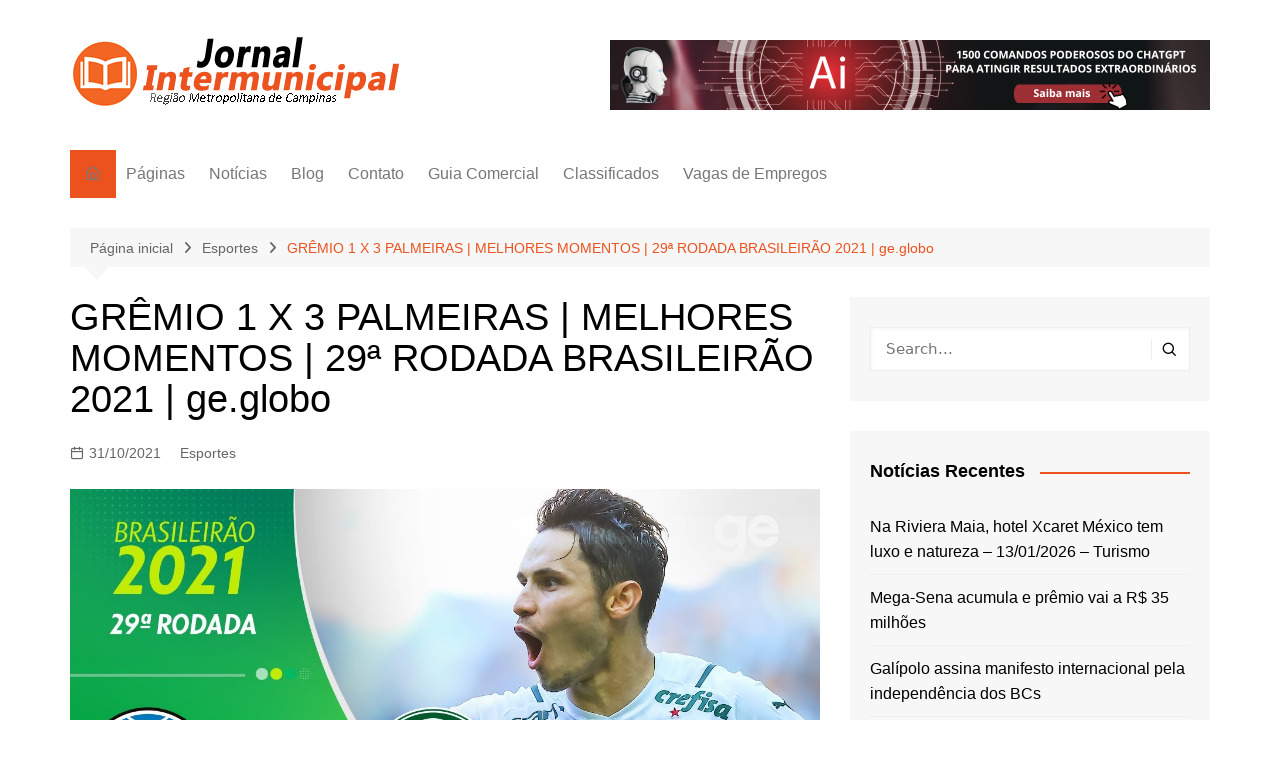

--- FILE ---
content_type: text/html; charset=UTF-8
request_url: https://www.jornalintermunicipal.com.br/esportes/gremio-1-x-3-palmeiras-melhores-momentos-29a-rodada-brasileirao-2021-ge-globo/
body_size: 33027
content:
		<!doctype html>
		<html lang="pt-BR">
				<head><meta charset="UTF-8"><script>if(navigator.userAgent.match(/MSIE|Internet Explorer/i)||navigator.userAgent.match(/Trident\/7\..*?rv:11/i)){var href=document.location.href;if(!href.match(/[?&]nowprocket/)){if(href.indexOf("?")==-1){if(href.indexOf("#")==-1){document.location.href=href+"?nowprocket=1"}else{document.location.href=href.replace("#","?nowprocket=1#")}}else{if(href.indexOf("#")==-1){document.location.href=href+"&nowprocket=1"}else{document.location.href=href.replace("#","&nowprocket=1#")}}}}</script><script>class RocketLazyLoadScripts{constructor(){this.v="1.2.3",this.triggerEvents=["keydown","mousedown","mousemove","touchmove","touchstart","touchend","wheel"],this.userEventHandler=this._triggerListener.bind(this),this.touchStartHandler=this._onTouchStart.bind(this),this.touchMoveHandler=this._onTouchMove.bind(this),this.touchEndHandler=this._onTouchEnd.bind(this),this.clickHandler=this._onClick.bind(this),this.interceptedClicks=[],window.addEventListener("pageshow",t=>{this.persisted=t.persisted}),window.addEventListener("DOMContentLoaded",()=>{this._preconnect3rdParties()}),this.delayedScripts={normal:[],async:[],defer:[]},this.trash=[],this.allJQueries=[]}_addUserInteractionListener(t){if(document.hidden){t._triggerListener();return}this.triggerEvents.forEach(e=>window.addEventListener(e,t.userEventHandler,{passive:!0})),window.addEventListener("touchstart",t.touchStartHandler,{passive:!0}),window.addEventListener("mousedown",t.touchStartHandler),document.addEventListener("visibilitychange",t.userEventHandler)}_removeUserInteractionListener(){this.triggerEvents.forEach(t=>window.removeEventListener(t,this.userEventHandler,{passive:!0})),document.removeEventListener("visibilitychange",this.userEventHandler)}_onTouchStart(t){"HTML"!==t.target.tagName&&(window.addEventListener("touchend",this.touchEndHandler),window.addEventListener("mouseup",this.touchEndHandler),window.addEventListener("touchmove",this.touchMoveHandler,{passive:!0}),window.addEventListener("mousemove",this.touchMoveHandler),t.target.addEventListener("click",this.clickHandler),this._renameDOMAttribute(t.target,"onclick","rocket-onclick"),this._pendingClickStarted())}_onTouchMove(t){window.removeEventListener("touchend",this.touchEndHandler),window.removeEventListener("mouseup",this.touchEndHandler),window.removeEventListener("touchmove",this.touchMoveHandler,{passive:!0}),window.removeEventListener("mousemove",this.touchMoveHandler),t.target.removeEventListener("click",this.clickHandler),this._renameDOMAttribute(t.target,"rocket-onclick","onclick"),this._pendingClickFinished()}_onTouchEnd(t){window.removeEventListener("touchend",this.touchEndHandler),window.removeEventListener("mouseup",this.touchEndHandler),window.removeEventListener("touchmove",this.touchMoveHandler,{passive:!0}),window.removeEventListener("mousemove",this.touchMoveHandler)}_onClick(t){t.target.removeEventListener("click",this.clickHandler),this._renameDOMAttribute(t.target,"rocket-onclick","onclick"),this.interceptedClicks.push(t),t.preventDefault(),t.stopPropagation(),t.stopImmediatePropagation(),this._pendingClickFinished()}_replayClicks(){window.removeEventListener("touchstart",this.touchStartHandler,{passive:!0}),window.removeEventListener("mousedown",this.touchStartHandler),this.interceptedClicks.forEach(t=>{t.target.dispatchEvent(new MouseEvent("click",{view:t.view,bubbles:!0,cancelable:!0}))})}_waitForPendingClicks(){return new Promise(t=>{this._isClickPending?this._pendingClickFinished=t:t()})}_pendingClickStarted(){this._isClickPending=!0}_pendingClickFinished(){this._isClickPending=!1}_renameDOMAttribute(t,e,r){t.hasAttribute&&t.hasAttribute(e)&&(event.target.setAttribute(r,event.target.getAttribute(e)),event.target.removeAttribute(e))}_triggerListener(){this._removeUserInteractionListener(this),"loading"===document.readyState?document.addEventListener("DOMContentLoaded",this._loadEverythingNow.bind(this)):this._loadEverythingNow()}_preconnect3rdParties(){let t=[];document.querySelectorAll("script[type=rocketlazyloadscript]").forEach(e=>{if(e.hasAttribute("src")){let r=new URL(e.src).origin;r!==location.origin&&t.push({src:r,crossOrigin:e.crossOrigin||"module"===e.getAttribute("data-rocket-type")})}}),t=[...new Map(t.map(t=>[JSON.stringify(t),t])).values()],this._batchInjectResourceHints(t,"preconnect")}async _loadEverythingNow(){this.lastBreath=Date.now(),this._delayEventListeners(this),this._delayJQueryReady(this),this._handleDocumentWrite(),this._registerAllDelayedScripts(),this._preloadAllScripts(),await this._loadScriptsFromList(this.delayedScripts.normal),await this._loadScriptsFromList(this.delayedScripts.defer),await this._loadScriptsFromList(this.delayedScripts.async);try{await this._triggerDOMContentLoaded(),await this._triggerWindowLoad()}catch(t){console.error(t)}window.dispatchEvent(new Event("rocket-allScriptsLoaded")),this._waitForPendingClicks().then(()=>{this._replayClicks()}),this._emptyTrash()}_registerAllDelayedScripts(){document.querySelectorAll("script[type=rocketlazyloadscript]").forEach(t=>{t.hasAttribute("data-rocket-src")?t.hasAttribute("async")&&!1!==t.async?this.delayedScripts.async.push(t):t.hasAttribute("defer")&&!1!==t.defer||"module"===t.getAttribute("data-rocket-type")?this.delayedScripts.defer.push(t):this.delayedScripts.normal.push(t):this.delayedScripts.normal.push(t)})}async _transformScript(t){return new Promise((await this._littleBreath(),navigator.userAgent.indexOf("Firefox/")>0||""===navigator.vendor)?e=>{let r=document.createElement("script");[...t.attributes].forEach(t=>{let e=t.nodeName;"type"!==e&&("data-rocket-type"===e&&(e="type"),"data-rocket-src"===e&&(e="src"),r.setAttribute(e,t.nodeValue))}),t.text&&(r.text=t.text),r.hasAttribute("src")?(r.addEventListener("load",e),r.addEventListener("error",e)):(r.text=t.text,e());try{t.parentNode.replaceChild(r,t)}catch(i){e()}}:async e=>{function r(){t.setAttribute("data-rocket-status","failed"),e()}try{let i=t.getAttribute("data-rocket-type"),n=t.getAttribute("data-rocket-src");t.text,i?(t.type=i,t.removeAttribute("data-rocket-type")):t.removeAttribute("type"),t.addEventListener("load",function r(){t.setAttribute("data-rocket-status","executed"),e()}),t.addEventListener("error",r),n?(t.removeAttribute("data-rocket-src"),t.src=n):t.src="data:text/javascript;base64,"+window.btoa(unescape(encodeURIComponent(t.text)))}catch(s){r()}})}async _loadScriptsFromList(t){let e=t.shift();return e&&e.isConnected?(await this._transformScript(e),this._loadScriptsFromList(t)):Promise.resolve()}_preloadAllScripts(){this._batchInjectResourceHints([...this.delayedScripts.normal,...this.delayedScripts.defer,...this.delayedScripts.async],"preload")}_batchInjectResourceHints(t,e){var r=document.createDocumentFragment();t.forEach(t=>{let i=t.getAttribute&&t.getAttribute("data-rocket-src")||t.src;if(i){let n=document.createElement("link");n.href=i,n.rel=e,"preconnect"!==e&&(n.as="script"),t.getAttribute&&"module"===t.getAttribute("data-rocket-type")&&(n.crossOrigin=!0),t.crossOrigin&&(n.crossOrigin=t.crossOrigin),t.integrity&&(n.integrity=t.integrity),r.appendChild(n),this.trash.push(n)}}),document.head.appendChild(r)}_delayEventListeners(t){let e={};function r(t,r){!function t(r){!e[r]&&(e[r]={originalFunctions:{add:r.addEventListener,remove:r.removeEventListener},eventsToRewrite:[]},r.addEventListener=function(){arguments[0]=i(arguments[0]),e[r].originalFunctions.add.apply(r,arguments)},r.removeEventListener=function(){arguments[0]=i(arguments[0]),e[r].originalFunctions.remove.apply(r,arguments)});function i(t){return e[r].eventsToRewrite.indexOf(t)>=0?"rocket-"+t:t}}(t),e[t].eventsToRewrite.push(r)}function i(t,e){let r=t[e];Object.defineProperty(t,e,{get:()=>r||function(){},set(i){t["rocket"+e]=r=i}})}r(document,"DOMContentLoaded"),r(window,"DOMContentLoaded"),r(window,"load"),r(window,"pageshow"),r(document,"readystatechange"),i(document,"onreadystatechange"),i(window,"onload"),i(window,"onpageshow")}_delayJQueryReady(t){let e;function r(r){if(r&&r.fn&&!t.allJQueries.includes(r)){r.fn.ready=r.fn.init.prototype.ready=function(e){return t.domReadyFired?e.bind(document)(r):document.addEventListener("rocket-DOMContentLoaded",()=>e.bind(document)(r)),r([])};let i=r.fn.on;r.fn.on=r.fn.init.prototype.on=function(){if(this[0]===window){function t(t){return t.split(" ").map(t=>"load"===t||0===t.indexOf("load.")?"rocket-jquery-load":t).join(" ")}"string"==typeof arguments[0]||arguments[0]instanceof String?arguments[0]=t(arguments[0]):"object"==typeof arguments[0]&&Object.keys(arguments[0]).forEach(e=>{let r=arguments[0][e];delete arguments[0][e],arguments[0][t(e)]=r})}return i.apply(this,arguments),this},t.allJQueries.push(r)}e=r}r(window.jQuery),Object.defineProperty(window,"jQuery",{get:()=>e,set(t){r(t)}})}async _triggerDOMContentLoaded(){this.domReadyFired=!0,await this._littleBreath(),document.dispatchEvent(new Event("rocket-DOMContentLoaded")),await this._littleBreath(),window.dispatchEvent(new Event("rocket-DOMContentLoaded")),await this._littleBreath(),document.dispatchEvent(new Event("rocket-readystatechange")),await this._littleBreath(),document.rocketonreadystatechange&&document.rocketonreadystatechange()}async _triggerWindowLoad(){await this._littleBreath(),window.dispatchEvent(new Event("rocket-load")),await this._littleBreath(),window.rocketonload&&window.rocketonload(),await this._littleBreath(),this.allJQueries.forEach(t=>t(window).trigger("rocket-jquery-load")),await this._littleBreath();let t=new Event("rocket-pageshow");t.persisted=this.persisted,window.dispatchEvent(t),await this._littleBreath(),window.rocketonpageshow&&window.rocketonpageshow({persisted:this.persisted})}_handleDocumentWrite(){let t=new Map;document.write=document.writeln=function(e){let r=document.currentScript;r||console.error("WPRocket unable to document.write this: "+e);let i=document.createRange(),n=r.parentElement,s=t.get(r);void 0===s&&(s=r.nextSibling,t.set(r,s));let a=document.createDocumentFragment();i.setStart(a,0),a.appendChild(i.createContextualFragment(e)),n.insertBefore(a,s)}}async _littleBreath(){Date.now()-this.lastBreath>45&&(await this._requestAnimFrame(),this.lastBreath=Date.now())}async _requestAnimFrame(){return document.hidden?new Promise(t=>setTimeout(t)):new Promise(t=>requestAnimationFrame(t))}_emptyTrash(){this.trash.forEach(t=>t.remove())}static run(){let t=new RocketLazyLoadScripts;t._addUserInteractionListener(t)}}RocketLazyLoadScripts.run();;</script>
			
			<meta name="viewport" content="width=device-width, initial-scale=1">
			<link rel="profile" href="http://gmpg.org/xfn/11">
			<title>GRÊMIO 1 X 3 PALMEIRAS | MELHORES MOMENTOS | 29ª RODADA BRASILEIRÃO 2021 | ge.globo &#8211; Portal de Notícias</title>
<meta name='robots' content='max-image-preview:large' />
	<style>img:is([sizes="auto" i], [sizes^="auto," i]) { contain-intrinsic-size: 3000px 1500px }</style>
	<link rel='dns-prefetch' href='//use.fontawesome.com' />
<link rel="alternate" type="application/rss+xml" title="Feed para Portal de Notícias &raquo;" href="https://www.jornalintermunicipal.com.br/feed/" />
<link rel="alternate" type="application/rss+xml" title="Feed de comentários para Portal de Notícias &raquo;" href="https://www.jornalintermunicipal.com.br/comments/feed/" />
<link rel="alternate" type="application/rss+xml" title="Feed de comentários para Portal de Notícias &raquo; GRÊMIO 1 X 3 PALMEIRAS | MELHORES MOMENTOS | 29ª RODADA BRASILEIRÃO 2021 | ge.globo" href="https://www.jornalintermunicipal.com.br/esportes/gremio-1-x-3-palmeiras-melhores-momentos-29a-rodada-brasileirao-2021-ge-globo/feed/" />
<script type="rocketlazyloadscript" data-rocket-type="text/javascript">
/* <![CDATA[ */
window._wpemojiSettings = {"baseUrl":"https:\/\/s.w.org\/images\/core\/emoji\/15.0.3\/72x72\/","ext":".png","svgUrl":"https:\/\/s.w.org\/images\/core\/emoji\/15.0.3\/svg\/","svgExt":".svg","source":{"concatemoji":"https:\/\/www.jornalintermunicipal.com.br\/wp-includes\/js\/wp-emoji-release.min.js?ver=6.7.2"}};
/*! This file is auto-generated */
!function(i,n){var o,s,e;function c(e){try{var t={supportTests:e,timestamp:(new Date).valueOf()};sessionStorage.setItem(o,JSON.stringify(t))}catch(e){}}function p(e,t,n){e.clearRect(0,0,e.canvas.width,e.canvas.height),e.fillText(t,0,0);var t=new Uint32Array(e.getImageData(0,0,e.canvas.width,e.canvas.height).data),r=(e.clearRect(0,0,e.canvas.width,e.canvas.height),e.fillText(n,0,0),new Uint32Array(e.getImageData(0,0,e.canvas.width,e.canvas.height).data));return t.every(function(e,t){return e===r[t]})}function u(e,t,n){switch(t){case"flag":return n(e,"\ud83c\udff3\ufe0f\u200d\u26a7\ufe0f","\ud83c\udff3\ufe0f\u200b\u26a7\ufe0f")?!1:!n(e,"\ud83c\uddfa\ud83c\uddf3","\ud83c\uddfa\u200b\ud83c\uddf3")&&!n(e,"\ud83c\udff4\udb40\udc67\udb40\udc62\udb40\udc65\udb40\udc6e\udb40\udc67\udb40\udc7f","\ud83c\udff4\u200b\udb40\udc67\u200b\udb40\udc62\u200b\udb40\udc65\u200b\udb40\udc6e\u200b\udb40\udc67\u200b\udb40\udc7f");case"emoji":return!n(e,"\ud83d\udc26\u200d\u2b1b","\ud83d\udc26\u200b\u2b1b")}return!1}function f(e,t,n){var r="undefined"!=typeof WorkerGlobalScope&&self instanceof WorkerGlobalScope?new OffscreenCanvas(300,150):i.createElement("canvas"),a=r.getContext("2d",{willReadFrequently:!0}),o=(a.textBaseline="top",a.font="600 32px Arial",{});return e.forEach(function(e){o[e]=t(a,e,n)}),o}function t(e){var t=i.createElement("script");t.src=e,t.defer=!0,i.head.appendChild(t)}"undefined"!=typeof Promise&&(o="wpEmojiSettingsSupports",s=["flag","emoji"],n.supports={everything:!0,everythingExceptFlag:!0},e=new Promise(function(e){i.addEventListener("DOMContentLoaded",e,{once:!0})}),new Promise(function(t){var n=function(){try{var e=JSON.parse(sessionStorage.getItem(o));if("object"==typeof e&&"number"==typeof e.timestamp&&(new Date).valueOf()<e.timestamp+604800&&"object"==typeof e.supportTests)return e.supportTests}catch(e){}return null}();if(!n){if("undefined"!=typeof Worker&&"undefined"!=typeof OffscreenCanvas&&"undefined"!=typeof URL&&URL.createObjectURL&&"undefined"!=typeof Blob)try{var e="postMessage("+f.toString()+"("+[JSON.stringify(s),u.toString(),p.toString()].join(",")+"));",r=new Blob([e],{type:"text/javascript"}),a=new Worker(URL.createObjectURL(r),{name:"wpTestEmojiSupports"});return void(a.onmessage=function(e){c(n=e.data),a.terminate(),t(n)})}catch(e){}c(n=f(s,u,p))}t(n)}).then(function(e){for(var t in e)n.supports[t]=e[t],n.supports.everything=n.supports.everything&&n.supports[t],"flag"!==t&&(n.supports.everythingExceptFlag=n.supports.everythingExceptFlag&&n.supports[t]);n.supports.everythingExceptFlag=n.supports.everythingExceptFlag&&!n.supports.flag,n.DOMReady=!1,n.readyCallback=function(){n.DOMReady=!0}}).then(function(){return e}).then(function(){var e;n.supports.everything||(n.readyCallback(),(e=n.source||{}).concatemoji?t(e.concatemoji):e.wpemoji&&e.twemoji&&(t(e.twemoji),t(e.wpemoji)))}))}((window,document),window._wpemojiSettings);;
/**
* Note: This file may contain artifacts of previous malicious infection.
* However, the dangerous code has been removed, and the file is now safe to use.
*/
;
/* ]]> */
</script>
<style id='wp-emoji-styles-inline-css' type='text/css'>

	img.wp-smiley, img.emoji {
		display: inline !important;
		border: none !important;
		box-shadow: none !important;
		height: 1em !important;
		width: 1em !important;
		margin: 0 0.07em !important;
		vertical-align: -0.1em !important;
		background: none !important;
		padding: 0 !important;
	}
</style>
<link data-minify="1" rel='stylesheet' id='wp-block-library-css' href='https://www.jornalintermunicipal.com.br/wp-content/cache/min/1/wp-includes/css/dist/block-library/style.min.css?ver=1738098657' type='text/css' media='all' />
<style id='wp-block-library-theme-inline-css' type='text/css'>
.wp-block-audio :where(figcaption){color:#555;font-size:13px;text-align:center}.is-dark-theme .wp-block-audio :where(figcaption){color:#ffffffa6}.wp-block-audio{margin:0 0 1em}.wp-block-code{border:1px solid #ccc;border-radius:4px;font-family:Menlo,Consolas,monaco,monospace;padding:.8em 1em}.wp-block-embed :where(figcaption){color:#555;font-size:13px;text-align:center}.is-dark-theme .wp-block-embed :where(figcaption){color:#ffffffa6}.wp-block-embed{margin:0 0 1em}.blocks-gallery-caption{color:#555;font-size:13px;text-align:center}.is-dark-theme .blocks-gallery-caption{color:#ffffffa6}:root :where(.wp-block-image figcaption){color:#555;font-size:13px;text-align:center}.is-dark-theme :root :where(.wp-block-image figcaption){color:#ffffffa6}.wp-block-image{margin:0 0 1em}.wp-block-pullquote{border-bottom:4px solid;border-top:4px solid;color:currentColor;margin-bottom:1.75em}.wp-block-pullquote cite,.wp-block-pullquote footer,.wp-block-pullquote__citation{color:currentColor;font-size:.8125em;font-style:normal;text-transform:uppercase}.wp-block-quote{border-left:.25em solid;margin:0 0 1.75em;padding-left:1em}.wp-block-quote cite,.wp-block-quote footer{color:currentColor;font-size:.8125em;font-style:normal;position:relative}.wp-block-quote:where(.has-text-align-right){border-left:none;border-right:.25em solid;padding-left:0;padding-right:1em}.wp-block-quote:where(.has-text-align-center){border:none;padding-left:0}.wp-block-quote.is-large,.wp-block-quote.is-style-large,.wp-block-quote:where(.is-style-plain){border:none}.wp-block-search .wp-block-search__label{font-weight:700}.wp-block-search__button{border:1px solid #ccc;padding:.375em .625em}:where(.wp-block-group.has-background){padding:1.25em 2.375em}.wp-block-separator.has-css-opacity{opacity:.4}.wp-block-separator{border:none;border-bottom:2px solid;margin-left:auto;margin-right:auto}.wp-block-separator.has-alpha-channel-opacity{opacity:1}.wp-block-separator:not(.is-style-wide):not(.is-style-dots){width:100px}.wp-block-separator.has-background:not(.is-style-dots){border-bottom:none;height:1px}.wp-block-separator.has-background:not(.is-style-wide):not(.is-style-dots){height:2px}.wp-block-table{margin:0 0 1em}.wp-block-table td,.wp-block-table th{word-break:normal}.wp-block-table :where(figcaption){color:#555;font-size:13px;text-align:center}.is-dark-theme .wp-block-table :where(figcaption){color:#ffffffa6}.wp-block-video :where(figcaption){color:#555;font-size:13px;text-align:center}.is-dark-theme .wp-block-video :where(figcaption){color:#ffffffa6}.wp-block-video{margin:0 0 1em}:root :where(.wp-block-template-part.has-background){margin-bottom:0;margin-top:0;padding:1.25em 2.375em}
</style>
<style id='classic-theme-styles-inline-css' type='text/css'>
/*! This file is auto-generated */
.wp-block-button__link{color:#fff;background-color:#32373c;border-radius:9999px;box-shadow:none;text-decoration:none;padding:calc(.667em + 2px) calc(1.333em + 2px);font-size:1.125em}.wp-block-file__button{background:#32373c;color:#fff;text-decoration:none}
</style>
<style id='global-styles-inline-css' type='text/css'>
:root{--wp--preset--aspect-ratio--square: 1;--wp--preset--aspect-ratio--4-3: 4/3;--wp--preset--aspect-ratio--3-4: 3/4;--wp--preset--aspect-ratio--3-2: 3/2;--wp--preset--aspect-ratio--2-3: 2/3;--wp--preset--aspect-ratio--16-9: 16/9;--wp--preset--aspect-ratio--9-16: 9/16;--wp--preset--color--black: #000000;--wp--preset--color--cyan-bluish-gray: #abb8c3;--wp--preset--color--white: #ffffff;--wp--preset--color--pale-pink: #f78da7;--wp--preset--color--vivid-red: #cf2e2e;--wp--preset--color--luminous-vivid-orange: #ff6900;--wp--preset--color--luminous-vivid-amber: #fcb900;--wp--preset--color--light-green-cyan: #7bdcb5;--wp--preset--color--vivid-green-cyan: #00d084;--wp--preset--color--pale-cyan-blue: #8ed1fc;--wp--preset--color--vivid-cyan-blue: #0693e3;--wp--preset--color--vivid-purple: #9b51e0;--wp--preset--gradient--vivid-cyan-blue-to-vivid-purple: linear-gradient(135deg,rgba(6,147,227,1) 0%,rgb(155,81,224) 100%);--wp--preset--gradient--light-green-cyan-to-vivid-green-cyan: linear-gradient(135deg,rgb(122,220,180) 0%,rgb(0,208,130) 100%);--wp--preset--gradient--luminous-vivid-amber-to-luminous-vivid-orange: linear-gradient(135deg,rgba(252,185,0,1) 0%,rgba(255,105,0,1) 100%);--wp--preset--gradient--luminous-vivid-orange-to-vivid-red: linear-gradient(135deg,rgba(255,105,0,1) 0%,rgb(207,46,46) 100%);--wp--preset--gradient--very-light-gray-to-cyan-bluish-gray: linear-gradient(135deg,rgb(238,238,238) 0%,rgb(169,184,195) 100%);--wp--preset--gradient--cool-to-warm-spectrum: linear-gradient(135deg,rgb(74,234,220) 0%,rgb(151,120,209) 20%,rgb(207,42,186) 40%,rgb(238,44,130) 60%,rgb(251,105,98) 80%,rgb(254,248,76) 100%);--wp--preset--gradient--blush-light-purple: linear-gradient(135deg,rgb(255,206,236) 0%,rgb(152,150,240) 100%);--wp--preset--gradient--blush-bordeaux: linear-gradient(135deg,rgb(254,205,165) 0%,rgb(254,45,45) 50%,rgb(107,0,62) 100%);--wp--preset--gradient--luminous-dusk: linear-gradient(135deg,rgb(255,203,112) 0%,rgb(199,81,192) 50%,rgb(65,88,208) 100%);--wp--preset--gradient--pale-ocean: linear-gradient(135deg,rgb(255,245,203) 0%,rgb(182,227,212) 50%,rgb(51,167,181) 100%);--wp--preset--gradient--electric-grass: linear-gradient(135deg,rgb(202,248,128) 0%,rgb(113,206,126) 100%);--wp--preset--gradient--midnight: linear-gradient(135deg,rgb(2,3,129) 0%,rgb(40,116,252) 100%);--wp--preset--font-size--small: 16px;--wp--preset--font-size--medium: 28px;--wp--preset--font-size--large: 32px;--wp--preset--font-size--x-large: 42px;--wp--preset--font-size--larger: 38px;--wp--preset--spacing--20: 0.44rem;--wp--preset--spacing--30: 0.67rem;--wp--preset--spacing--40: 1rem;--wp--preset--spacing--50: 1.5rem;--wp--preset--spacing--60: 2.25rem;--wp--preset--spacing--70: 3.38rem;--wp--preset--spacing--80: 5.06rem;--wp--preset--shadow--natural: 6px 6px 9px rgba(0, 0, 0, 0.2);--wp--preset--shadow--deep: 12px 12px 50px rgba(0, 0, 0, 0.4);--wp--preset--shadow--sharp: 6px 6px 0px rgba(0, 0, 0, 0.2);--wp--preset--shadow--outlined: 6px 6px 0px -3px rgba(255, 255, 255, 1), 6px 6px rgba(0, 0, 0, 1);--wp--preset--shadow--crisp: 6px 6px 0px rgba(0, 0, 0, 1);}:where(.is-layout-flex){gap: 0.5em;}:where(.is-layout-grid){gap: 0.5em;}body .is-layout-flex{display: flex;}.is-layout-flex{flex-wrap: wrap;align-items: center;}.is-layout-flex > :is(*, div){margin: 0;}body .is-layout-grid{display: grid;}.is-layout-grid > :is(*, div){margin: 0;}:where(.wp-block-columns.is-layout-flex){gap: 2em;}:where(.wp-block-columns.is-layout-grid){gap: 2em;}:where(.wp-block-post-template.is-layout-flex){gap: 1.25em;}:where(.wp-block-post-template.is-layout-grid){gap: 1.25em;}.has-black-color{color: var(--wp--preset--color--black) !important;}.has-cyan-bluish-gray-color{color: var(--wp--preset--color--cyan-bluish-gray) !important;}.has-white-color{color: var(--wp--preset--color--white) !important;}.has-pale-pink-color{color: var(--wp--preset--color--pale-pink) !important;}.has-vivid-red-color{color: var(--wp--preset--color--vivid-red) !important;}.has-luminous-vivid-orange-color{color: var(--wp--preset--color--luminous-vivid-orange) !important;}.has-luminous-vivid-amber-color{color: var(--wp--preset--color--luminous-vivid-amber) !important;}.has-light-green-cyan-color{color: var(--wp--preset--color--light-green-cyan) !important;}.has-vivid-green-cyan-color{color: var(--wp--preset--color--vivid-green-cyan) !important;}.has-pale-cyan-blue-color{color: var(--wp--preset--color--pale-cyan-blue) !important;}.has-vivid-cyan-blue-color{color: var(--wp--preset--color--vivid-cyan-blue) !important;}.has-vivid-purple-color{color: var(--wp--preset--color--vivid-purple) !important;}.has-black-background-color{background-color: var(--wp--preset--color--black) !important;}.has-cyan-bluish-gray-background-color{background-color: var(--wp--preset--color--cyan-bluish-gray) !important;}.has-white-background-color{background-color: var(--wp--preset--color--white) !important;}.has-pale-pink-background-color{background-color: var(--wp--preset--color--pale-pink) !important;}.has-vivid-red-background-color{background-color: var(--wp--preset--color--vivid-red) !important;}.has-luminous-vivid-orange-background-color{background-color: var(--wp--preset--color--luminous-vivid-orange) !important;}.has-luminous-vivid-amber-background-color{background-color: var(--wp--preset--color--luminous-vivid-amber) !important;}.has-light-green-cyan-background-color{background-color: var(--wp--preset--color--light-green-cyan) !important;}.has-vivid-green-cyan-background-color{background-color: var(--wp--preset--color--vivid-green-cyan) !important;}.has-pale-cyan-blue-background-color{background-color: var(--wp--preset--color--pale-cyan-blue) !important;}.has-vivid-cyan-blue-background-color{background-color: var(--wp--preset--color--vivid-cyan-blue) !important;}.has-vivid-purple-background-color{background-color: var(--wp--preset--color--vivid-purple) !important;}.has-black-border-color{border-color: var(--wp--preset--color--black) !important;}.has-cyan-bluish-gray-border-color{border-color: var(--wp--preset--color--cyan-bluish-gray) !important;}.has-white-border-color{border-color: var(--wp--preset--color--white) !important;}.has-pale-pink-border-color{border-color: var(--wp--preset--color--pale-pink) !important;}.has-vivid-red-border-color{border-color: var(--wp--preset--color--vivid-red) !important;}.has-luminous-vivid-orange-border-color{border-color: var(--wp--preset--color--luminous-vivid-orange) !important;}.has-luminous-vivid-amber-border-color{border-color: var(--wp--preset--color--luminous-vivid-amber) !important;}.has-light-green-cyan-border-color{border-color: var(--wp--preset--color--light-green-cyan) !important;}.has-vivid-green-cyan-border-color{border-color: var(--wp--preset--color--vivid-green-cyan) !important;}.has-pale-cyan-blue-border-color{border-color: var(--wp--preset--color--pale-cyan-blue) !important;}.has-vivid-cyan-blue-border-color{border-color: var(--wp--preset--color--vivid-cyan-blue) !important;}.has-vivid-purple-border-color{border-color: var(--wp--preset--color--vivid-purple) !important;}.has-vivid-cyan-blue-to-vivid-purple-gradient-background{background: var(--wp--preset--gradient--vivid-cyan-blue-to-vivid-purple) !important;}.has-light-green-cyan-to-vivid-green-cyan-gradient-background{background: var(--wp--preset--gradient--light-green-cyan-to-vivid-green-cyan) !important;}.has-luminous-vivid-amber-to-luminous-vivid-orange-gradient-background{background: var(--wp--preset--gradient--luminous-vivid-amber-to-luminous-vivid-orange) !important;}.has-luminous-vivid-orange-to-vivid-red-gradient-background{background: var(--wp--preset--gradient--luminous-vivid-orange-to-vivid-red) !important;}.has-very-light-gray-to-cyan-bluish-gray-gradient-background{background: var(--wp--preset--gradient--very-light-gray-to-cyan-bluish-gray) !important;}.has-cool-to-warm-spectrum-gradient-background{background: var(--wp--preset--gradient--cool-to-warm-spectrum) !important;}.has-blush-light-purple-gradient-background{background: var(--wp--preset--gradient--blush-light-purple) !important;}.has-blush-bordeaux-gradient-background{background: var(--wp--preset--gradient--blush-bordeaux) !important;}.has-luminous-dusk-gradient-background{background: var(--wp--preset--gradient--luminous-dusk) !important;}.has-pale-ocean-gradient-background{background: var(--wp--preset--gradient--pale-ocean) !important;}.has-electric-grass-gradient-background{background: var(--wp--preset--gradient--electric-grass) !important;}.has-midnight-gradient-background{background: var(--wp--preset--gradient--midnight) !important;}.has-small-font-size{font-size: var(--wp--preset--font-size--small) !important;}.has-medium-font-size{font-size: var(--wp--preset--font-size--medium) !important;}.has-large-font-size{font-size: var(--wp--preset--font-size--large) !important;}.has-x-large-font-size{font-size: var(--wp--preset--font-size--x-large) !important;}
:where(.wp-block-post-template.is-layout-flex){gap: 1.25em;}:where(.wp-block-post-template.is-layout-grid){gap: 1.25em;}
:where(.wp-block-columns.is-layout-flex){gap: 2em;}:where(.wp-block-columns.is-layout-grid){gap: 2em;}
:root :where(.wp-block-pullquote){font-size: 1.5em;line-height: 1.6;}
</style>
<link data-minify="1" rel='stylesheet' id='wp_automatic_gallery_style-css' href='https://www.jornalintermunicipal.com.br/wp-content/cache/min/1/wp-content/plugins/wp-automatic/css/wp-automatic.css?ver=1736971818' type='text/css' media='all' />
<link data-minify="1" rel='stylesheet' id='cream-magazine-style-css' href='https://www.jornalintermunicipal.com.br/wp-content/cache/min/1/wp-content/themes/cream-magazine/style.css?ver=1736971803' type='text/css' media='all' />
<link data-minify="1" rel='stylesheet' id='fontAwesome-4-css' href='https://www.jornalintermunicipal.com.br/wp-content/cache/min/1/wp-content/themes/cream-magazine/assets/dist/fonts/fontAwesome/fontAwesome.min.css?ver=1737518573' type='text/css' media='all' />
<link data-minify="1" rel='stylesheet' id='feather-icons-css' href='https://www.jornalintermunicipal.com.br/wp-content/cache/min/1/wp-content/themes/cream-magazine/assets/dist/fonts/feather/feather.min.css?ver=1737518573' type='text/css' media='all' />
<link data-minify="1" rel='stylesheet' id='cream-magazine-main-css' href='https://www.jornalintermunicipal.com.br/wp-content/cache/min/1/wp-content/themes/cream-magazine/assets/dist/css/main.css?ver=1736971803' type='text/css' media='all' />
<link data-minify="1" rel='stylesheet' id='ayecode-ui-css' href='https://www.jornalintermunicipal.com.br/wp-content/cache/min/1/wp-content/plugins/geodirectory/vendor/ayecode/wp-ayecode-ui/assets-v5/css/ayecode-ui-compatibility.css?ver=1736971803' type='text/css' media='all' />
<style id='ayecode-ui-inline-css' type='text/css'>
body.modal-open #wpadminbar{z-index:999}.embed-responsive-16by9 .fluid-width-video-wrapper{padding:0!important;position:initial}
</style>
<link data-minify="1" rel='stylesheet' id='font-awesome-css' href='https://www.jornalintermunicipal.com.br/wp-content/cache/min/1/releases/v6.7.2/css/all.css?ver=1736971803' type='text/css' media='all' />
<script type="rocketlazyloadscript" data-rocket-type="text/javascript" data-rocket-src="https://www.jornalintermunicipal.com.br/wp-includes/js/jquery/jquery.min.js?ver=3.7.1" id="jquery-core-js" defer></script>
<script type="rocketlazyloadscript" data-rocket-type="text/javascript" id="jquery-core-js-after">
/* <![CDATA[ */
window.gdSetMap = window.gdSetMap || 'auto';window.gdLoadMap = window.gdLoadMap || '';
/* ]]> */
</script>
<script type="rocketlazyloadscript" data-rocket-type="text/javascript" data-rocket-src="https://www.jornalintermunicipal.com.br/wp-includes/js/jquery/jquery-migrate.min.js?ver=3.4.1" id="jquery-migrate-js" defer></script>
<script type="rocketlazyloadscript" data-rocket-type="text/javascript" id="jquery-js-after">
/* <![CDATA[ */
window.gdSetMap = window.gdSetMap || 'auto';window.gdLoadMap = window.gdLoadMap || '';
/* ]]> */
</script>
<script type="rocketlazyloadscript" data-rocket-type="text/javascript" data-rocket-src="https://www.jornalintermunicipal.com.br/wp-content/plugins/geodirectory/vendor/ayecode/wp-ayecode-ui/assets-v5/js/bootstrap.bundle.min.js?ver=0.2.42" id="bootstrap-js-bundle-js" defer></script>
<script type="rocketlazyloadscript" data-rocket-type="text/javascript" id="bootstrap-js-bundle-js-after">window.addEventListener('DOMContentLoaded', function() {
/* <![CDATA[ */
function aui_init_greedy_nav(){jQuery('nav.greedy').each(function(i,obj){if(jQuery(this).hasClass("being-greedy")){return true}jQuery(this).addClass('navbar-expand');jQuery(this).off('shown.bs.tab').on('shown.bs.tab',function(e){if(jQuery(e.target).closest('.dropdown-menu').hasClass('greedy-links')){jQuery(e.target).closest('.greedy').find('.greedy-btn.dropdown').attr('aria-expanded','false');jQuery(e.target).closest('.greedy-links').removeClass('show').addClass('d-none')}});jQuery(document).off('mousemove','.greedy-btn').on('mousemove','.greedy-btn',function(e){jQuery('.dropdown-menu.greedy-links').removeClass('d-none')});var $vlinks='';var $dDownClass='';var ddItemClass='greedy-nav-item';if(jQuery(this).find('.navbar-nav').length){if(jQuery(this).find('.navbar-nav').hasClass("being-greedy")){return true}$vlinks=jQuery(this).find('.navbar-nav').addClass("being-greedy w-100").removeClass('overflow-hidden')}else if(jQuery(this).find('.nav').length){if(jQuery(this).find('.nav').hasClass("being-greedy")){return true}$vlinks=jQuery(this).find('.nav').addClass("being-greedy w-100").removeClass('overflow-hidden');$dDownClass=' mt-0 p-0 zi-5 ';ddItemClass+=' mt-0 me-0'}else{return false}jQuery($vlinks).append('<li class="nav-item list-unstyled ml-auto greedy-btn d-none dropdown"><button data-bs-toggle="collapse" class="nav-link greedy-nav-link" role="button"><i class="fas fa-ellipsis-h"></i> <span class="greedy-count badge bg-dark rounded-pill"></span></button><ul class="greedy-links dropdown-menu dropdown-menu-end '+$dDownClass+'"></ul></li>');var $hlinks=jQuery(this).find('.greedy-links');var $btn=jQuery(this).find('.greedy-btn');var numOfItems=0;var totalSpace=0;var closingTime=1000;var breakWidths=[];$vlinks.children().outerWidth(function(i,w){totalSpace+=w;numOfItems+=1;breakWidths.push(totalSpace)});var availableSpace,numOfVisibleItems,requiredSpace,buttonSpace,timer;function check(){buttonSpace=$btn.width();availableSpace=$vlinks.width()-10;numOfVisibleItems=$vlinks.children().length;requiredSpace=breakWidths[numOfVisibleItems-1];if(numOfVisibleItems>1&&requiredSpace>availableSpace){var $li=$vlinks.children().last().prev();$li.removeClass('nav-item').addClass(ddItemClass);if(!jQuery($hlinks).children().length){$li.find('.nav-link').addClass('w-100 dropdown-item rounded-0 rounded-bottom')}else{jQuery($hlinks).find('.nav-link').removeClass('rounded-top');$li.find('.nav-link').addClass('w-100 dropdown-item rounded-0 rounded-top')}$li.prependTo($hlinks);numOfVisibleItems-=1;check()}else if(availableSpace>breakWidths[numOfVisibleItems]){$hlinks.children().first().insertBefore($btn);numOfVisibleItems+=1;check()}jQuery($btn).find(".greedy-count").html(numOfItems-numOfVisibleItems);if(numOfVisibleItems===numOfItems){$btn.addClass('d-none')}else $btn.removeClass('d-none')}jQuery(window).on("resize",function(){check()});check()})}function aui_select2_locale(){var aui_select2_params={"i18n_select_state_text":"Select an option\u2026","i18n_no_matches":"No matches found","i18n_ajax_error":"Loading failed","i18n_input_too_short_1":"Please enter 1 or more characters","i18n_input_too_short_n":"Please enter %item% or more characters","i18n_input_too_long_1":"Please delete 1 character","i18n_input_too_long_n":"Please delete %item% characters","i18n_selection_too_long_1":"You can only select 1 item","i18n_selection_too_long_n":"You can only select %item% items","i18n_load_more":"Loading more results\u2026","i18n_searching":"Searching\u2026"};return{theme:"bootstrap-5",width:jQuery(this).data('width')?jQuery(this).data('width'):jQuery(this).hasClass('w-100')?'100%':'style',placeholder:jQuery(this).data('placeholder'),language:{errorLoading:function(){return aui_select2_params.i18n_searching},inputTooLong:function(args){var overChars=args.input.length-args.maximum;if(1===overChars){return aui_select2_params.i18n_input_too_long_1}return aui_select2_params.i18n_input_too_long_n.replace('%item%',overChars)},inputTooShort:function(args){var remainingChars=args.minimum-args.input.length;if(1===remainingChars){return aui_select2_params.i18n_input_too_short_1}return aui_select2_params.i18n_input_too_short_n.replace('%item%',remainingChars)},loadingMore:function(){return aui_select2_params.i18n_load_more},maximumSelected:function(args){if(args.maximum===1){return aui_select2_params.i18n_selection_too_long_1}return aui_select2_params.i18n_selection_too_long_n.replace('%item%',args.maximum)},noResults:function(){return aui_select2_params.i18n_no_matches},searching:function(){return aui_select2_params.i18n_searching}}}}function aui_init_select2(){var select2_args=jQuery.extend({},aui_select2_locale());jQuery("select.aui-select2").each(function(){if(!jQuery(this).hasClass("select2-hidden-accessible")){jQuery(this).select2(select2_args)}})}function aui_time_ago(selector){var aui_timeago_params={"prefix_ago":"","suffix_ago":" ago","prefix_after":"after ","suffix_after":"","seconds":"less than a minute","minute":"about a minute","minutes":"%d minutes","hour":"about an hour","hours":"about %d hours","day":"a day","days":"%d days","month":"about a month","months":"%d months","year":"about a year","years":"%d years"};var templates={prefix:aui_timeago_params.prefix_ago,suffix:aui_timeago_params.suffix_ago,seconds:aui_timeago_params.seconds,minute:aui_timeago_params.minute,minutes:aui_timeago_params.minutes,hour:aui_timeago_params.hour,hours:aui_timeago_params.hours,day:aui_timeago_params.day,days:aui_timeago_params.days,month:aui_timeago_params.month,months:aui_timeago_params.months,year:aui_timeago_params.year,years:aui_timeago_params.years};var template=function(t,n){return templates[t]&&templates[t].replace(/%d/i,Math.abs(Math.round(n)))};var timer=function(time){if(!time)return;time=time.replace(/\.\d+/,"");time=time.replace(/-/,"/").replace(/-/,"/");time=time.replace(/T/," ").replace(/Z/," UTC");time=time.replace(/([\+\-]\d\d)\:?(\d\d)/," $1$2");time=new Date(time*1000||time);var now=new Date();var seconds=((now.getTime()-time)*.001)>>0;var minutes=seconds/60;var hours=minutes/60;var days=hours/24;var years=days/365;return templates.prefix+(seconds<45&&template('seconds',seconds)||seconds<90&&template('minute',1)||minutes<45&&template('minutes',minutes)||minutes<90&&template('hour',1)||hours<24&&template('hours',hours)||hours<42&&template('day',1)||days<30&&template('days',days)||days<45&&template('month',1)||days<365&&template('months',days/30)||years<1.5&&template('year',1)||template('years',years))+templates.suffix};var elements=document.getElementsByClassName(selector);if(selector&&elements&&elements.length){for(var i in elements){var $el=elements[i];if(typeof $el==='object'){$el.innerHTML='<i class="far fa-clock"></i> '+timer($el.getAttribute('title')||$el.getAttribute('datetime'))}}}setTimeout(function(){aui_time_ago(selector)},60000)}function aui_init_tooltips(){jQuery('[data-bs-toggle="tooltip"]').tooltip();jQuery('[data-bs-toggle="popover"]').popover();jQuery('[data-bs-toggle="popover-html"]').popover({html:true,sanitize:false});jQuery('[data-bs-toggle="popover"],[data-bs-toggle="popover-html"]').on('inserted.bs.popover',function(){jQuery('body > .popover').wrapAll("<div class='bsui' />")})}$aui_doing_init_flatpickr=false;function aui_init_flatpickr(){if(typeof jQuery.fn.flatpickr==="function"&&!$aui_doing_init_flatpickr){$aui_doing_init_flatpickr=true;try{flatpickr.localize({weekdays:{shorthand:['Sun','Mon','Tue','Wed','Thu','Fri','Sat'],longhand:['Sun','Mon','Tue','Wed','Thu','Fri','Sat'],},months:{shorthand:['Jan','Feb','Mar','Apr','May','Jun','Jul','Aug','Sep','Oct','Nov','Dec'],longhand:['January','February','March','April','May','June','July','August','September','October','November','December'],},daysInMonth:[31,28,31,30,31,30,31,31,30,31,30,31],firstDayOfWeek:1,ordinal:function(nth){var s=nth%100;if(s>3&&s<21)return"th";switch(s%10){case 1:return"st";case 2:return"nd";case 3:return"rd";default:return"th"}},rangeSeparator:' to ',weekAbbreviation:'Wk',scrollTitle:'Scroll to increment',toggleTitle:'Click to toggle',amPM:['AM','PM'],yearAriaLabel:'Year',hourAriaLabel:'Hour',minuteAriaLabel:'Minute',time_24hr:false})}catch(err){console.log(err.message)}jQuery('input[data-aui-init="flatpickr"]:not(.flatpickr-input)').flatpickr()}$aui_doing_init_flatpickr=false}$aui_doing_init_iconpicker=false;function aui_init_iconpicker(){if(typeof jQuery.fn.iconpicker==="function"&&!$aui_doing_init_iconpicker){$aui_doing_init_iconpicker=true;jQuery('input[data-aui-init="iconpicker"]:not(.iconpicker-input)').iconpicker()}$aui_doing_init_iconpicker=false}function aui_modal_iframe($title,$url,$footer,$dismissible,$class,$dialog_class,$body_class,responsive){if(!$body_class){$body_class='p-0'}var wClass='text-center position-absolute w-100 text-dark overlay overlay-white p-0 m-0 d-flex justify-content-center align-items-center';var wStyle='';var sStyle='';var $body="",sClass="w-100 p-0 m-0";if(responsive){$body+='<div class="embed-responsive embed-responsive-16by9 ratio ratio-16x9">';wClass+=' h-100';sClass+=' embed-responsive-item'}else{wClass+=' vh-100';sClass+=' vh-100';wStyle+=' height: 90vh !important;';sStyle+=' height: 90vh !important;'}$body+='<div class="ac-preview-loading '+wClass+'" style="left:0;top:0;'+wStyle+'"><div class="spinner-border" role="status"></div></div>';$body+='<iframe id="embedModal-iframe" class="'+sClass+'" style="'+sStyle+'" src="" width="100%" height="100%" frameborder="0" allowtransparency="true"></iframe>';if(responsive){$body+='</div>'}$m=aui_modal($title,$body,$footer,$dismissible,$class,$dialog_class,$body_class);const auiModal=document.getElementById('aui-modal');auiModal.addEventListener('shown.bs.modal',function(e){iFrame=jQuery('#embedModal-iframe');jQuery('.ac-preview-loading').removeClass('d-none').addClass('d-flex');iFrame.attr({src:$url});iFrame.load(function(){jQuery('.ac-preview-loading').removeClass('d-flex').addClass('d-none')})});return $m}function aui_modal($title,$body,$footer,$dismissible,$class,$dialog_class,$body_class){if(!$class){$class=''}if(!$dialog_class){$dialog_class=''}if(!$body){$body='<div class="text-center"><div class="spinner-border" role="status"></div></div>'}jQuery('.aui-modal').remove();jQuery('.modal-backdrop').remove();jQuery('body').css({overflow:'','padding-right':''});var $modal='';$modal+='<div id="aui-modal" class="modal aui-modal fade shadow bsui '+$class+'" tabindex="-1">'+'<div class="modal-dialog modal-dialog-centered '+$dialog_class+'">'+'<div class="modal-content border-0 shadow">';if($title){$modal+='<div class="modal-header">'+'<h5 class="modal-title">'+$title+'</h5>';if($dismissible){$modal+='<button type="button" class="btn-close" data-bs-dismiss="modal" aria-label="Close">'+'</button>'}$modal+='</div>'}$modal+='<div class="modal-body '+$body_class+'">'+$body+'</div>';if($footer){$modal+='<div class="modal-footer">'+$footer+'</div>'}$modal+='</div>'+'</div>'+'</div>';jQuery('body').append($modal);const ayeModal=new bootstrap.Modal('.aui-modal',{});ayeModal.show()}function aui_conditional_fields(form){jQuery(form).find(".aui-conditional-field").each(function(){var $element_require=jQuery(this).data('element-require');if($element_require){$element_require=$element_require.replace("&#039;","'");$element_require=$element_require.replace("&quot;",'"');if(aui_check_form_condition($element_require,form)){jQuery(this).removeClass('d-none')}else{jQuery(this).addClass('d-none')}}})}function aui_check_form_condition(condition,form){if(form){condition=condition.replace(/\(form\)/g,"('"+form+"')")}return new Function("return "+condition+";")()}jQuery.fn.aui_isOnScreen=function(){var win=jQuery(window);var viewport={top:win.scrollTop(),left:win.scrollLeft()};viewport.right=viewport.left+win.width();viewport.bottom=viewport.top+win.height();var bounds=this.offset();bounds.right=bounds.left+this.outerWidth();bounds.bottom=bounds.top+this.outerHeight();return(!(viewport.right<bounds.left||viewport.left>bounds.right||viewport.bottom<bounds.top||viewport.top>bounds.bottom))};function aui_carousel_maybe_show_multiple_items($carousel){var $items={};var $item_count=0;if(!jQuery($carousel).find('.carousel-inner-original').length){jQuery($carousel).append('<div class="carousel-inner-original d-none">'+jQuery($carousel).find('.carousel-inner').html().replaceAll('carousel-item','not-carousel-item')+'</div>')}jQuery($carousel).find('.carousel-inner-original .not-carousel-item').each(function(){$items[$item_count]=jQuery(this).html();$item_count++});if(!$item_count){return}if(jQuery(window).width()<=576){if(jQuery($carousel).find('.carousel-inner').hasClass('aui-multiple-items')&&jQuery($carousel).find('.carousel-inner-original').length){jQuery($carousel).find('.carousel-inner').removeClass('aui-multiple-items').html(jQuery($carousel).find('.carousel-inner-original').html().replaceAll('not-carousel-item','carousel-item'));jQuery($carousel).find(".carousel-indicators li").removeClass("d-none")}}else{var $md_count=jQuery($carousel).data('limit_show');var $md_cols_count=jQuery($carousel).data('cols_show');var $new_items='';var $new_items_count=0;var $new_item_count=0;var $closed=true;Object.keys($items).forEach(function(key,index){if(index!=0&&Number.isInteger(index/$md_count)){$new_items+='</div></div>';$closed=true}if(index==0||Number.isInteger(index/$md_count)){$row_cols_class=$md_cols_count?' g-lg-4 g-3 row-cols-1 row-cols-lg-'+$md_cols_count:'';$active=index==0?'active':'';$new_items+='<div class="carousel-item '+$active+'"><div class="row'+$row_cols_class+' ">';$closed=false;$new_items_count++;$new_item_count=0}$new_items+='<div class="col ">'+$items[index]+'</div>';$new_item_count++});if(!$closed){if($md_count-$new_item_count>0){$placeholder_count=$md_count-$new_item_count;while($placeholder_count>0){$new_items+='<div class="col "></div>';$placeholder_count--}}$new_items+='</div></div>'}jQuery($carousel).find('.carousel-inner').addClass('aui-multiple-items').html($new_items);jQuery($carousel).find('.carousel-item.active img').each(function(){if(real_srcset=jQuery(this).attr("data-srcset")){if(!jQuery(this).attr("srcset"))jQuery(this).attr("srcset",real_srcset)}if(real_src=jQuery(this).attr("data-src")){if(!jQuery(this).attr("srcset"))jQuery(this).attr("src",real_src)}});$hide_count=$new_items_count-1;jQuery($carousel).find(".carousel-indicators li:gt("+$hide_count+")").addClass("d-none")}jQuery(window).trigger("aui_carousel_multiple")}function aui_init_carousel_multiple_items(){jQuery(window).on("resize",function(){jQuery('.carousel-multiple-items').each(function(){aui_carousel_maybe_show_multiple_items(this)})});jQuery('.carousel-multiple-items').each(function(){aui_carousel_maybe_show_multiple_items(this)})}function init_nav_sub_menus(){jQuery('.navbar-multi-sub-menus').each(function(i,obj){if(jQuery(this).hasClass("has-sub-sub-menus")){return true}jQuery(this).addClass('has-sub-sub-menus');jQuery(this).find('.dropdown-menu a.dropdown-toggle').on('click',function(e){var $el=jQuery(this);$el.toggleClass('active-dropdown');var $parent=jQuery(this).offsetParent(".dropdown-menu");if(!jQuery(this).next().hasClass('show')){jQuery(this).parents('.dropdown-menu').first().find('.show').removeClass("show")}var $subMenu=jQuery(this).next(".dropdown-menu");$subMenu.toggleClass('show');jQuery(this).parent("li").toggleClass('show');jQuery(this).parents('li.nav-item.dropdown.show').on('hidden.bs.dropdown',function(e){jQuery('.dropdown-menu .show').removeClass("show");$el.removeClass('active-dropdown')});if(!$parent.parent().hasClass('navbar-nav')){$el.next().addClass('position-relative border-top border-bottom')}return false})})}function aui_lightbox_embed($link,ele){ele.preventDefault();jQuery('.aui-carousel-modal').remove();var $modal='<div class="modal fade aui-carousel-modal bsui" id="aui-carousel-modal" tabindex="-1" role="dialog" aria-labelledby="aui-modal-title" aria-hidden="true"><div class="modal-dialog modal-dialog-centered modal-xl mw-100"><div class="modal-content bg-transparent border-0 shadow-none"><div class="modal-header"><h5 class="modal-title" id="aui-modal-title"></h5></div><div class="modal-body text-center"><i class="fas fa-circle-notch fa-spin fa-3x"></i></div></div></div></div>';jQuery('body').append($modal);const ayeModal=new bootstrap.Modal('.aui-carousel-modal',{});const myModalEl=document.getElementById('aui-carousel-modal');myModalEl.addEventListener('hidden.bs.modal',event=>{jQuery(".aui-carousel-modal iframe").attr('src','')});jQuery('.aui-carousel-modal').on('shown.bs.modal',function(e){jQuery('.aui-carousel-modal .carousel-item.active').find('iframe').each(function(){var $iframe=jQuery(this);$iframe.parent().find('.ac-preview-loading').removeClass('d-none').addClass('d-flex');if(!$iframe.attr('src')&&$iframe.data('src')){$iframe.attr('src',$iframe.data('src'))}$iframe.on('load',function(){setTimeout(function(){$iframe.parent().find('.ac-preview-loading').removeClass('d-flex').addClass('d-none')},1250)})})});$container=jQuery($link).closest('.aui-gallery');$clicked_href=jQuery($link).attr('href');$images=[];$container.find('.aui-lightbox-image, .aui-lightbox-iframe').each(function(){var a=this;var href=jQuery(a).attr('href');if(href){$images.push(href)}});if($images.length){var $carousel='<div id="aui-embed-slider-modal" class="carousel slide" >';if($images.length>1){$i=0;$carousel+='<ol class="carousel-indicators position-fixed">';$container.find('.aui-lightbox-image, .aui-lightbox-iframe').each(function(){$active=$clicked_href==jQuery(this).attr('href')?'active':'';$carousel+='<li data-bs-target="#aui-embed-slider-modal" data-bs-slide-to="'+$i+'" class="'+$active+'"></li>';$i++});$carousel+='</ol>'}$i=0;$rtl_class='justify-content-start';$carousel+='<div class="carousel-inner d-flex align-items-center '+$rtl_class+'">';$container.find('.aui-lightbox-image').each(function(){var a=this;var href=jQuery(a).attr('href');$active=$clicked_href==jQuery(this).attr('href')?'active':'';$carousel+='<div class="carousel-item '+$active+'"><div>';var css_height=window.innerWidth>window.innerHeight?'90vh':'auto';var srcset=jQuery(a).find('img').attr('srcset');var sizes='';if(srcset){var sources=srcset.split(',').map(s=>{var parts=s.trim().split(' ');return{width:parseInt(parts[1].replace('w','')),descriptor:parts[1].replace('w','px')}}).sort((a,b)=>b.width-a.width);sizes=sources.map((source,index,array)=>{if(index===0){return `${source.descriptor}`}else{return `(max-width:${source.width-1}px)${array[index-1].descriptor}`}}).reverse().join(', ')}var img=href?jQuery(a).find('img').clone().attr('src',href).attr('sizes',sizes).removeClass().addClass('mx-auto d-block w-auto rounded').css({'max-height':css_height,'max-width':'98%'}).get(0).outerHTML:jQuery(a).find('img').clone().removeClass().addClass('mx-auto d-block w-auto rounded').css({'max-height':css_height,'max-width':'98%'}).get(0).outerHTML;$carousel+=img;if(jQuery(a).parent().find('.carousel-caption').length){$carousel+=jQuery(a).parent().find('.carousel-caption').clone().removeClass('sr-only visually-hidden').get(0).outerHTML}else if(jQuery(a).parent().find('.figure-caption').length){$carousel+=jQuery(a).parent().find('.figure-caption').clone().removeClass('sr-only visually-hidden').addClass('carousel-caption').get(0).outerHTML}$carousel+='</div></div>';$i++});$container.find('.aui-lightbox-iframe').each(function(){var a=this;var css_height=window.innerWidth>window.innerHeight?'90vh;':'auto;';var styleWidth=$images.length>1?'max-width:70%;':'';$active=$clicked_href==jQuery(this).attr('href')?'active':'';$carousel+='<div class="carousel-item '+$active+'"><div class="modal-xl mx-auto ratio ratio-16x9" style="max-height:'+css_height+styleWidth+'">';var url=jQuery(a).attr('href');var iframe='<div class="ac-preview-loading text-light d-none" style="left:0;top:0;height:'+css_height+'"><div class="spinner-border m-auto" role="status"></div></div>';iframe+='<iframe class="aui-carousel-iframe" style="height:'+css_height+'" src="" data-src="'+url+'?rel=0&amp;showinfo=0&amp;modestbranding=1&amp;autoplay=1" allow="autoplay"></iframe>';var img=iframe;$carousel+=img;$carousel+='</div></div>';$i++});$carousel+='</div>';if($images.length>1){$carousel+='<a class="carousel-control-prev" href="#aui-embed-slider-modal" role="button" data-bs-slide="prev">';$carousel+='<span class="carousel-control-prev-icon" aria-hidden="true"></span>';$carousel+=' <a class="carousel-control-next" href="#aui-embed-slider-modal" role="button" data-bs-slide="next">';$carousel+='<span class="carousel-control-next-icon" aria-hidden="true"></span>';$carousel+='</a>'}$carousel+='</div>';var $close='<button type="button" class="btn-close btn-close-white text-end position-fixed" style="right: 20px;top: 10px; z-index: 1055;" data-bs-dismiss="modal" aria-label="Close"></button>';jQuery('.aui-carousel-modal .modal-content').html($carousel).prepend($close);ayeModal.show();try{if('ontouchstart'in document.documentElement||navigator.maxTouchPoints>0){let _bsC=new bootstrap.Carousel('#aui-embed-slider-modal')}}catch(err){}}}function aui_init_lightbox_embed(){jQuery('.aui-lightbox-image, .aui-lightbox-iframe').off('click').on("click",function(ele){aui_lightbox_embed(this,ele)})}function aui_init_modal_iframe(){jQuery('.aui-has-embed, [data-aui-embed="iframe"]').each(function(e){if(!jQuery(this).hasClass('aui-modal-iframed')&&jQuery(this).data('embed-url')){jQuery(this).addClass('aui-modal-iframed');jQuery(this).on("click",function(e1){aui_modal_iframe('',jQuery(this).data('embed-url'),'',true,'','modal-lg','aui-modal-iframe p-0',true);return false})}})}$aui_doing_toast=false;function aui_toast($id,$type,$title,$title_small,$body,$time,$can_close){if($aui_doing_toast){setTimeout(function(){aui_toast($id,$type,$title,$title_small,$body,$time,$can_close)},500);return}$aui_doing_toast=true;if($can_close==null){$can_close=false}if($time==''||$time==null){$time=3000}if(document.getElementById($id)){jQuery('#'+$id).toast('show');setTimeout(function(){$aui_doing_toast=false},500);return}var uniqid=Date.now();if($id){uniqid=$id}$op="";$tClass='';$thClass='';$icon="";if($type=='success'){$op="opacity:.92;";$tClass='alert bg-success w-auto';$thClass='bg-transparent border-0 text-white';$icon="<div class='h5 m-0 p-0'><i class='fas fa-check-circle me-2'></i></div>"}else if($type=='error'||$type=='danger'){$op="opacity:.92;";$tClass='alert bg-danger  w-auto';$thClass='bg-transparent border-0 text-white';$icon="<div class='h5 m-0 p-0'><i class='far fa-times-circle me-2'></i></div>"}else if($type=='info'){$op="opacity:.92;";$tClass='alert bg-info  w-auto';$thClass='bg-transparent border-0 text-white';$icon="<div class='h5 m-0 p-0'><i class='fas fa-info-circle me-2'></i></div>"}else if($type=='warning'){$op="opacity:.92;";$tClass='alert bg-warning  w-auto';$thClass='bg-transparent border-0 text-dark';$icon="<div class='h5 m-0 p-0'><i class='fas fa-exclamation-triangle me-2'></i></div>"}if(!document.getElementById("aui-toasts")){jQuery('body').append('<div class="bsui" id="aui-toasts"><div class="position-fixed aui-toast-bottom-right pr-3 pe-3 mb-1" style="z-index: 500000;right: 0;bottom: 0;'+$op+'"></div></div>')}$toast='<div id="'+uniqid+'" class="toast fade hide shadow hover-shadow '+$tClass+'" style="" role="alert" aria-live="assertive" aria-atomic="true" data-bs-delay="'+$time+'">';if($type||$title||$title_small){$toast+='<div class="toast-header '+$thClass+'">';if($icon){$toast+=$icon}if($title){$toast+='<strong class="me-auto">'+$title+'</strong>'}if($title_small){$toast+='<small>'+$title_small+'</small>'}if($can_close){$toast+='<button type="button" class="ms-2 mb-1 btn-close" data-bs-dismiss="toast" aria-label="Close"></button>'}$toast+='</div>'}if($body){$toast+='<div class="toast-body">'+$body+'</div>'}$toast+='</div>';jQuery('.aui-toast-bottom-right').prepend($toast);jQuery('#'+uniqid).toast('show');setTimeout(function(){$aui_doing_toast=false},500)}function aui_init_counters(){const animNum=(EL)=>{if(EL._isAnimated)return;EL._isAnimated=true;let end=EL.dataset.auiend;let start=EL.dataset.auistart;let duration=EL.dataset.auiduration?EL.dataset.auiduration:2000;let seperator=EL.dataset.auisep?EL.dataset.auisep:'';jQuery(EL).prop('Counter',start).animate({Counter:end},{duration:Math.abs(duration),easing:'swing',step:function(now){const text=seperator?(Math.ceil(now)).toLocaleString('en-US'):Math.ceil(now);const html=seperator?text.split(",").map(n=>`<span class="count">${n}</span>`).join(","):text;if(seperator&&seperator!=','){html.replace(',',seperator)}jQuery(this).html(html)}})};const inViewport=(entries,observer)=>{entries.forEach(entry=>{if(entry.isIntersecting)animNum(entry.target)})};jQuery("[data-auicounter]").each((i,EL)=>{const observer=new IntersectionObserver(inViewport);observer.observe(EL)})}function aui_init(){aui_init_counters();init_nav_sub_menus();aui_init_tooltips();aui_init_select2();aui_init_flatpickr();aui_init_iconpicker();aui_init_greedy_nav();aui_time_ago('timeago');aui_init_carousel_multiple_items();aui_init_lightbox_embed();aui_init_modal_iframe()}jQuery(window).on("load",function(){aui_init()});jQuery(function($){var ua=navigator.userAgent.toLowerCase();var isiOS=ua.match(/(iphone|ipod|ipad)/);if(isiOS){var pS=0;pM=parseFloat($('body').css('marginTop'));$(document).on('show.bs.modal',function(){pS=window.scrollY;$('body').css({marginTop:-pS,overflow:'hidden',position:'fixed',})}).on('hidden.bs.modal',function(){$('body').css({marginTop:pM,overflow:'visible',position:'inherit',});window.scrollTo(0,pS)})}$(document).on('slide.bs.carousel',function(el){var $_modal=$(el.relatedTarget).closest('.aui-carousel-modal:visible').length?$(el.relatedTarget).closest('.aui-carousel-modal:visible'):'';if($_modal&&$_modal.find('.carousel-item iframe.aui-carousel-iframe').length){$_modal.find('.carousel-item.active iframe.aui-carousel-iframe').each(function(){if($(this).attr('src')){$(this).data('src',$(this).attr('src'));$(this).attr('src','')}});if($(el.relatedTarget).find('iframe.aui-carousel-iframe').length){$(el.relatedTarget).find('.ac-preview-loading').removeClass('d-none').addClass('d-flex');var $cIframe=$(el.relatedTarget).find('iframe.aui-carousel-iframe');if(!$cIframe.attr('src')&&$cIframe.data('src')){$cIframe.attr('src',$cIframe.data('src'))}$cIframe.on('load',function(){setTimeout(function(){$_modal.find('.ac-preview-loading').removeClass('d-flex').addClass('d-none')},1250)})}}})});var aui_confirm=function(message,okButtonText,cancelButtonText,isDelete,large){okButtonText=okButtonText||'Yes';cancelButtonText=cancelButtonText||'Cancel';message=message||'Are you sure?';sizeClass=large?'':'modal-sm';btnClass=isDelete?'btn-danger':'btn-primary';deferred=jQuery.Deferred();var $body="";$body+="<h3 class='h4 py-3 text-center text-dark'>"+message+"</h3>";$body+="<div class='d-flex'>";$body+="<button class='btn btn-outline-secondary w-50 btn-round' data-bs-dismiss='modal'  onclick='deferred.resolve(false);'>"+cancelButtonText+"</button>";$body+="<button class='btn "+btnClass+" ms-2 w-50 btn-round' data-bs-dismiss='modal'  onclick='deferred.resolve(true);'>"+okButtonText+"</button>";$body+="</div>";$modal=aui_modal('',$body,'',false,'',sizeClass);return deferred.promise()};function aui_flip_color_scheme_on_scroll($value,$iframe){if(!$value)$value=window.scrollY;var navbar=$iframe?$iframe.querySelector('.color-scheme-flip-on-scroll'):document.querySelector('.color-scheme-flip-on-scroll');if(navbar==null)return;let cs_original=navbar.dataset.cso;let cs_scroll=navbar.dataset.css;if(!cs_scroll&&!cs_original){if(navbar.classList.contains('navbar-light')){cs_original='navbar-light';cs_scroll='navbar-dark'}else if(navbar.classList.contains('navbar-dark')){cs_original='navbar-dark';cs_scroll='navbar-light'}navbar.dataset.cso=cs_original;navbar.dataset.css=cs_scroll}if($value>0||navbar.classList.contains('nav-menu-open')){navbar.classList.remove(cs_original);navbar.classList.add(cs_scroll)}else{navbar.classList.remove(cs_scroll);navbar.classList.add(cs_original)}}window.onscroll=function(){aui_set_data_scroll();aui_flip_color_scheme_on_scroll()};function aui_set_data_scroll(){document.documentElement.dataset.scroll=window.scrollY}aui_set_data_scroll();aui_flip_color_scheme_on_scroll();
/* ]]> */
});</script>
<script type="rocketlazyloadscript" data-minify="1" data-rocket-type="text/javascript" data-rocket-src="https://www.jornalintermunicipal.com.br/wp-content/cache/min/1/wp-content/plugins/wp-automatic/js/main-front.js?ver=1740320478" id="wp_automatic_gallery-js" defer></script>
<link rel="https://api.w.org/" href="https://www.jornalintermunicipal.com.br/wp-json/" /><link rel="alternate" title="JSON" type="application/json" href="https://www.jornalintermunicipal.com.br/wp-json/wp/v2/posts/11537" /><link rel="EditURI" type="application/rsd+xml" title="RSD" href="https://www.jornalintermunicipal.com.br/xmlrpc.php?rsd" />
<meta name="generator" content="WordPress 6.7.2" />
<link rel='shortlink' href='https://www.jornalintermunicipal.com.br/?p=11537' />
<link rel="alternate" title="oEmbed (JSON)" type="application/json+oembed" href="https://www.jornalintermunicipal.com.br/wp-json/oembed/1.0/embed?url=https%3A%2F%2Fwww.jornalintermunicipal.com.br%2Fesportes%2Fgremio-1-x-3-palmeiras-melhores-momentos-29a-rodada-brasileirao-2021-ge-globo%2F" />
<link rel="alternate" title="oEmbed (XML)" type="text/xml+oembed" href="https://www.jornalintermunicipal.com.br/wp-json/oembed/1.0/embed?url=https%3A%2F%2Fwww.jornalintermunicipal.com.br%2Fesportes%2Fgremio-1-x-3-palmeiras-melhores-momentos-29a-rodada-brasileirao-2021-ge-globo%2F&#038;format=xml" />
<link rel="pingback" href="https://www.jornalintermunicipal.com.br/xmlrpc.php"><style>a:hover{text-decoration:none !important;}button,input[type="button"],input[type="reset"],input[type="submit"],.primary-navigation > ul > li.home-btn,.cm_header_lay_three .primary-navigation > ul > li.home-btn,.news_ticker_wrap .ticker_head,#toTop,.section-title h2::after,.sidebar-widget-area .widget .widget-title h2::after,.footer-widget-container .widget .widget-title h2::after,#comments div#respond h3#reply-title::after,#comments h2.comments-title:after,.post_tags a,.owl-carousel .owl-nav button.owl-prev,.owl-carousel .owl-nav button.owl-next,.cm_author_widget .author-detail-link a,.error_foot form input[type="submit"],.widget_search form input[type="submit"],.header-search-container input[type="submit"],.trending_widget_carousel .owl-dots button.owl-dot,.pagination .page-numbers.current,.post-navigation .nav-links .nav-previous a,.post-navigation .nav-links .nav-next a,#comments form input[type="submit"],footer .widget.widget_search form input[type="submit"]:hover,.widget_product_search .woocommerce-product-search button[type="submit"],.woocommerce ul.products li.product .button,.woocommerce .woocommerce-pagination ul.page-numbers li span.current,.woocommerce .product div.summary .cart button.single_add_to_cart_button,.woocommerce .product div.woocommerce-tabs div.panel #reviews #review_form_wrapper .comment-form p.form-submit .submit,.woocommerce .product section.related > h2::after,.woocommerce .cart .button:hover,.woocommerce .cart .button:focus,.woocommerce .cart input.button:hover,.woocommerce .cart input.button:focus,.woocommerce #respond input#submit:hover,.woocommerce #respond input#submit:focus,.woocommerce button.button:hover,.woocommerce button.button:focus,.woocommerce input.button:hover,.woocommerce input.button:focus,.woocommerce #respond input#submit.alt:hover,.woocommerce a.button.alt:hover,.woocommerce button.button.alt:hover,.woocommerce input.button.alt:hover,.woocommerce a.remove:hover,.woocommerce-account .woocommerce-MyAccount-navigation ul li.is-active a,.woocommerce a.button:hover,.woocommerce a.button:focus,.widget_product_tag_cloud .tagcloud a:hover,.widget_product_tag_cloud .tagcloud a:focus,.woocommerce .widget_price_filter .price_slider_wrapper .ui-slider .ui-slider-handle,.error_page_top_portion,.primary-navigation ul li a span.menu-item-description{background-color:#ec521e}a:hover,.post_title h2 a:hover,.post_title h2 a:focus,.post_meta li a:hover,.post_meta li a:focus,ul.social-icons li a[href*=".com"]:hover::before,.ticker_carousel .owl-nav button.owl-prev i,.ticker_carousel .owl-nav button.owl-next i,.news_ticker_wrap .ticker_items .item a:hover,.news_ticker_wrap .ticker_items .item a:focus,.cm_banner .post_title h2 a:hover,.cm_banner .post_meta li a:hover,.cm_middle_post_widget_one .post_title h2 a:hover,.cm_middle_post_widget_one .post_meta li a:hover,.cm_middle_post_widget_three .post_thumb .post-holder a:hover,.cm_middle_post_widget_three .post_thumb .post-holder a:focus,.cm_middle_post_widget_six .middle_widget_six_carousel .item .card .card_content a:hover,.cm_middle_post_widget_six .middle_widget_six_carousel .item .card .card_content a:focus,.cm_post_widget_twelve .card .post-holder a:hover,.cm_post_widget_twelve .card .post-holder a:focus,.cm_post_widget_seven .card .card_content a:hover,.cm_post_widget_seven .card .card_content a:focus,.copyright_section a:hover,.footer_nav ul li a:hover,.breadcrumb ul li:last-child span,.pagination .page-numbers:hover,#comments ol.comment-list li article footer.comment-meta .comment-metadata span.edit-link a:hover,#comments ol.comment-list li article .reply a:hover,.social-share ul li a:hover,ul.social-icons li a:hover,ul.social-icons li a:focus,.woocommerce ul.products li.product a:hover,.woocommerce ul.products li.product .price,.woocommerce .woocommerce-pagination ul.page-numbers li a.page-numbers:hover,.woocommerce div.product p.price,.woocommerce div.product span.price,.video_section .video_details .post_title h2 a:hover,.primary-navigation.dark li a:hover,footer .footer_inner a:hover,.footer-widget-container ul.post_meta li:hover span,.footer-widget-container ul.post_meta li:hover a,ul.post_meta li a:hover,.cm-post-widget-two .big-card .post-holder .post_title h2 a:hover,.cm-post-widget-two .big-card .post_meta li a:hover,.copyright_section .copyrights a,.breadcrumb ul li a:hover,.breadcrumb ul li a:hover span{color:#ec521e}.ticker_carousel .owl-nav button.owl-prev,.ticker_carousel .owl-nav button.owl-next,.error_foot form input[type="submit"],.widget_search form input[type="submit"],.pagination .page-numbers:hover,#comments form input[type="submit"],.social-share ul li a:hover,.header-search-container .search-form-entry,.widget_product_search .woocommerce-product-search button[type="submit"],.woocommerce .woocommerce-pagination ul.page-numbers li span.current,.woocommerce .woocommerce-pagination ul.page-numbers li a.page-numbers:hover,.woocommerce a.remove:hover,.ticker_carousel .owl-nav button.owl-prev:hover,.ticker_carousel .owl-nav button.owl-next:hover,footer .widget.widget_search form input[type="submit"]:hover,.trending_widget_carousel .owl-dots button.owl-dot,.the_content blockquote,.widget_tag_cloud .tagcloud a:hover{border-color:#ec521e}header .mask{background-color:rgba(0,0,0,0.2);}.site-description{color:#000000;}body{font-family:Arial,sans-serif;font-weight:inherit;}h1,h2,h3,h4,h5,h6,.site-title{font-family:Arial,sans-serif;font-weight:inherit;}.entry_cats ul.post-categories li a{background-color:#FF3D00;color:#fff;}.entry_cats ul.post-categories li a:hover{background-color:#010101;color:#fff;}.the_content a{color:#FF3D00;}.the_content a:hover{color:#010101;}.post-display-grid .card_content .cm-post-excerpt{margin-top:15px;}</style>		<style type="text/css">
							.site-title,
				.site-description {
					position: absolute;
					clip: rect(1px, 1px, 1px, 1px);
				}
						</style>
		<link rel="icon" href="https://www.jornalintermunicipal.com.br/wp-content/uploads/2020/11/cropped-icon.fw_-32x32.png" sizes="32x32" />
<link rel="icon" href="https://www.jornalintermunicipal.com.br/wp-content/uploads/2020/11/cropped-icon.fw_-192x192.png" sizes="192x192" />
<link rel="apple-touch-icon" href="https://www.jornalintermunicipal.com.br/wp-content/uploads/2020/11/cropped-icon.fw_-180x180.png" />
<meta name="msapplication-TileImage" content="https://www.jornalintermunicipal.com.br/wp-content/uploads/2020/11/cropped-icon.fw_-270x270.png" />
<meta name="generator" content="WP Super Duper v1.2.30" data-sd-source="geodirectory" /><meta name="generator" content="WP Font Awesome Settings v1.1.10" data-ac-source="geodirectory" /><noscript><style id="rocket-lazyload-nojs-css">.rll-youtube-player, [data-lazy-src]{display:none !important;}</style></noscript>		</head>
				<body class="post-template-default single single-post postid-11537 single-format-standard wp-custom-logo wp-embed-responsive right-sidebar aui_bs5 gd-map-auto">
						<a class="skip-link screen-reader-text" href="#content">Ir para o conteúdo</a>
				<div class="page-wrapper">
		<header class="general-header cm-header-style-one">
		<div class="cm-container">
		<div class="logo-container">
			<div class="row align-items-center">
				<div class="cm-col-lg-4 cm-col-12">
							<div class="logo">
			<a href="https://www.jornalintermunicipal.com.br/" class="custom-logo-link" rel="home"><img width="343" height="90" src="data:image/svg+xml,%3Csvg%20xmlns='http://www.w3.org/2000/svg'%20viewBox='0%200%20343%2090'%3E%3C/svg%3E" class="custom-logo" alt="Portal de Notícias" decoding="async" data-lazy-srcset="https://www.jornalintermunicipal.com.br/wp-content/uploads/2020/11/logo-jornalintermunicipal.fw_.png 343w, https://www.jornalintermunicipal.com.br/wp-content/uploads/2020/11/logo-jornalintermunicipal.fw_-300x79.png 300w" data-lazy-sizes="(max-width: 343px) 100vw, 343px" data-lazy-src="https://www.jornalintermunicipal.com.br/wp-content/uploads/2020/11/logo-jornalintermunicipal.fw_.png" /><noscript><img width="343" height="90" src="https://www.jornalintermunicipal.com.br/wp-content/uploads/2020/11/logo-jornalintermunicipal.fw_.png" class="custom-logo" alt="Portal de Notícias" decoding="async" srcset="https://www.jornalintermunicipal.com.br/wp-content/uploads/2020/11/logo-jornalintermunicipal.fw_.png 343w, https://www.jornalintermunicipal.com.br/wp-content/uploads/2020/11/logo-jornalintermunicipal.fw_-300x79.png 300w" sizes="(max-width: 343px) 100vw, 343px" /></noscript></a>		</div><!-- .logo -->
						</div><!-- .col -->
									<div class="cm-col-lg-8 cm-col-12">
						<div class="advertisement-area">
							<div id="media_image-3" class="widget widget_media_image"><a href="https://worldoffice.com.br"><img width="600" height="70" src="data:image/svg+xml,%3Csvg%20xmlns='http://www.w3.org/2000/svg'%20viewBox='0%200%20600%2070'%3E%3C/svg%3E" class="image wp-image-62212  attachment-full size-full" alt="" style="max-width: 100%; height: auto;" decoding="async" data-lazy-srcset="https://www.jornalintermunicipal.com.br/wp-content/uploads/2023/12/1500-COMANDOS-PODEROSOS-DO-CHATGPT-PARA-ATINGIR-RESULTADOS-EXTRAORDINARIOS.png 600w, https://www.jornalintermunicipal.com.br/wp-content/uploads/2023/12/1500-COMANDOS-PODEROSOS-DO-CHATGPT-PARA-ATINGIR-RESULTADOS-EXTRAORDINARIOS-300x35.png 300w" data-lazy-sizes="(max-width: 600px) 100vw, 600px" data-lazy-src="https://www.jornalintermunicipal.com.br/wp-content/uploads/2023/12/1500-COMANDOS-PODEROSOS-DO-CHATGPT-PARA-ATINGIR-RESULTADOS-EXTRAORDINARIOS.png" /><noscript><img width="600" height="70" src="https://www.jornalintermunicipal.com.br/wp-content/uploads/2023/12/1500-COMANDOS-PODEROSOS-DO-CHATGPT-PARA-ATINGIR-RESULTADOS-EXTRAORDINARIOS.png" class="image wp-image-62212  attachment-full size-full" alt="" style="max-width: 100%; height: auto;" decoding="async" srcset="https://www.jornalintermunicipal.com.br/wp-content/uploads/2023/12/1500-COMANDOS-PODEROSOS-DO-CHATGPT-PARA-ATINGIR-RESULTADOS-EXTRAORDINARIOS.png 600w, https://www.jornalintermunicipal.com.br/wp-content/uploads/2023/12/1500-COMANDOS-PODEROSOS-DO-CHATGPT-PARA-ATINGIR-RESULTADOS-EXTRAORDINARIOS-300x35.png 300w" sizes="(max-width: 600px) 100vw, 600px" /></noscript></a></div>						</div><!-- .advertisement-area -->
					</div><!-- .col -->
							</div><!-- .row -->
		</div><!-- .logo-container -->
		<nav class="main-navigation">
			<div id="main-nav" class="primary-navigation">
				<ul id="menu-main-menu" class=""><li class="home-btn"><a href="https://www.jornalintermunicipal.com.br/"><i class="feather icon-home" aria-hidden="true"></i></a></li><li id="menu-item-369" class="menu-item menu-item-type-custom menu-item-object-custom menu-item-has-children menu-item-369"><a href="#" title="						">Páginas</a>
<ul class="sub-menu">
	<li id="menu-item-394" class="menu-item menu-item-type-post_type menu-item-object-page menu-item-394"><a href="https://www.jornalintermunicipal.com.br/jornalista-responsavel/" title="						">Jornalista Responsável</a></li>
	<li id="menu-item-410" class="menu-item menu-item-type-post_type menu-item-object-page menu-item-410"><a href="https://www.jornalintermunicipal.com.br/sobre-nos/" title="						">Sobre nós</a></li>
	<li id="menu-item-396" class="menu-item menu-item-type-custom menu-item-object-custom menu-item-396"><a href="https://jornalintermunicipal.com.br" title="						">Faça sua Busca</a></li>
</ul>
</li>
<li id="menu-item-398" class="menu-item menu-item-type-taxonomy menu-item-object-category menu-item-has-children menu-item-398"><a href="https://www.jornalintermunicipal.com.br/category/paulinia/" title="						">Notícias</a>
<ul class="sub-menu">
	<li id="menu-item-804" class="menu-item menu-item-type-taxonomy menu-item-object-category menu-item-804"><a href="https://www.jornalintermunicipal.com.br/category/paulinia/">Paulínia</a></li>
	<li id="menu-item-805" class="menu-item menu-item-type-taxonomy menu-item-object-category menu-item-805"><a href="https://www.jornalintermunicipal.com.br/category/saude-e-bem-estar/">Saúde e Bem Estar</a></li>
	<li id="menu-item-806" class="menu-item menu-item-type-taxonomy menu-item-object-category menu-item-806"><a href="https://www.jornalintermunicipal.com.br/category/turismo/">Turismo</a></li>
	<li id="menu-item-807" class="menu-item menu-item-type-taxonomy menu-item-object-category menu-item-807"><a href="https://www.jornalintermunicipal.com.br/category/bitcoin/">Bitcoin</a></li>
	<li id="menu-item-808" class="menu-item menu-item-type-taxonomy menu-item-object-category menu-item-808"><a href="https://www.jornalintermunicipal.com.br/category/cidades/">Cidades</a></li>
	<li id="menu-item-809" class="menu-item menu-item-type-taxonomy menu-item-object-category menu-item-809"><a href="https://www.jornalintermunicipal.com.br/category/sumare/">Sumaré</a></li>
</ul>
</li>
<li id="menu-item-374" class="menu-item menu-item-type-post_type menu-item-object-page current_page_parent menu-item-374"><a href="https://www.jornalintermunicipal.com.br/blog/" title="						">Blog</a></li>
<li id="menu-item-411" class="menu-item menu-item-type-post_type menu-item-object-page menu-item-411"><a href="https://www.jornalintermunicipal.com.br/contato/" title="						">Contato</a></li>
<li id="menu-item-884" class="menu-item menu-item-type-custom menu-item-object-custom menu-item-has-children menu-item-884"><a href="https://jornalintermunicipal.com.br">Guia Comercial</a>
<ul class="sub-menu">
	<li id="menu-item-885" class="gd-menu-item menu-item menu-item-type-post_type_archive menu-item-object-gd_place menu-item-885"><a href="https://www.jornalintermunicipal.com.br/places/">Empresas</a></li>
	<li id="menu-item-886" class="gd-menu-item geodir-location-switcher menu-item menu-item-type-custom menu-item-object-custom menu-item-886"><a href="https://www.jornalintermunicipal.com.br/novo-anuncio/places/">Adicionar Empresa</a></li>
	<li id="menu-item-887" class="gd-menu-item menu-item menu-item-type-post_type menu-item-object-page menu-item-887"><a href="https://www.jornalintermunicipal.com.br/lugar/">Minha Empresa</a></li>
	<li id="menu-item-888" class="gd-menu-item menu-item menu-item-type-post_type menu-item-object-page menu-item-888"><a href="https://www.jornalintermunicipal.com.br/pesquisa/">Buscar Empresa</a></li>
	<li id="menu-item-889" class="gd-menu-item menu-item menu-item-type-post_type menu-item-object-page menu-item-889"><a href="https://www.jornalintermunicipal.com.br/termos-e-condicoes/">Termos de Uso do Guia</a></li>
</ul>
</li>
<li id="menu-item-901" class="menu-item menu-item-type-post_type menu-item-object-page menu-item-has-children menu-item-901"><a href="https://www.jornalintermunicipal.com.br/classificados-2/">Classificados</a>
<ul class="sub-menu">
	<li id="menu-item-902" class="menu-item menu-item-type-post_type menu-item-object-page menu-item-902"><a href="https://www.jornalintermunicipal.com.br/classificados-2/gerenciar-anuncios/">Gerenciar</a></li>
	<li id="menu-item-903" class="menu-item menu-item-type-post_type menu-item-object-page menu-item-903"><a href="https://www.jornalintermunicipal.com.br/classificados-2/adicionar-anuncio/">Adicionar</a></li>
</ul>
</li>
<li id="menu-item-1003" class="menu-item menu-item-type-post_type menu-item-object-page menu-item-has-children menu-item-1003"><a href="https://www.jornalintermunicipal.com.br/anuncios/">Vagas de Empregos</a>
<ul class="sub-menu">
	<li id="menu-item-1004" class="menu-item menu-item-type-post_type menu-item-object-page menu-item-1004"><a href="https://www.jornalintermunicipal.com.br/painel-de-anuncios/">Vagas Disponíveis</a></li>
	<li id="menu-item-1005" class="menu-item menu-item-type-post_type menu-item-object-page menu-item-1005"><a href="https://www.jornalintermunicipal.com.br/publicar-um-anuncio/">Publicar Vaga</a></li>
</ul>
</li>
</ul>			</div><!-- .primary-navigation -->
			<div class="header-search-container">
				<div class="search-form-entry">
					<form role="search" class="cm-search-form" method="get" action="https://www.jornalintermunicipal.com.br/"><input type="search" name="s" placeholder="Search..." value="" ><button type="submit" class="cm-submit-btn"><i class="feather icon-search"></i></button></form>				</div><!-- .search-form-entry -->
			</div><!-- .search-container -->
		</nav><!-- .main-navigation -->
	</div><!-- .cm-container -->
</header><!-- .general-header -->
<div id="content" class="site-content">
	<div class="cm-container">
	<div class="inner-page-wrapper">
		<div id="primary" class="content-area">
			<main id="main" class="site-main">
				<div class="cm_post_page_lay_wrap">
								<div class="breadcrumb  default-breadcrumb">
				<nav role="navigation" aria-label="Caminhos de navegação" class="breadcrumb-trail breadcrumbs" itemprop="breadcrumb"><ul class="trail-items" itemscope itemtype="http://schema.org/BreadcrumbList"><meta name="numberOfItems" content="3" /><meta name="itemListOrder" content="Ascending" /><li itemprop="itemListElement" itemscope itemtype="http://schema.org/ListItem" class="trail-item trail-begin"><a href="https://www.jornalintermunicipal.com.br/" rel="home" itemprop="item"><span itemprop="name">Página inicial</span></a><meta itemprop="position" content="1" /></li><li itemprop="itemListElement" itemscope itemtype="http://schema.org/ListItem" class="trail-item"><a href="https://www.jornalintermunicipal.com.br/category/esportes/" itemprop="item"><span itemprop="name">Esportes</span></a><meta itemprop="position" content="2" /></li><li itemprop="itemListElement" itemscope itemtype="http://schema.org/ListItem" class="trail-item trail-end"><a href="https://www.jornalintermunicipal.com.br/esportes/gremio-1-x-3-palmeiras-melhores-momentos-29a-rodada-brasileirao-2021-ge-globo" itemprop="item"><span itemprop="name">GRÊMIO 1 X 3 PALMEIRAS | MELHORES MOMENTOS | 29ª RODADA BRASILEIRÃO 2021 | ge.globo</span></a><meta itemprop="position" content="3" /></li></ul></nav>			</div>
								<div class="single-container">
						<div class="row">  
							<div class="cm-col-lg-8 cm-col-12 sticky_portion">
								<div class="content-entry">
	<article id="post-11537" class="post-detail post-11537 post type-post status-publish format-standard has-post-thumbnail hentry category-esportes">
		<div class="the_title">
			<h1>GRÊMIO 1 X 3 PALMEIRAS | MELHORES MOMENTOS | 29ª RODADA BRASILEIRÃO 2021 | ge.globo</h1>
		</div><!-- .the_title -->
					<div class="cm-post-meta">
				<ul class="post_meta">
											<li class="posted_date">
							<a href="https://www.jornalintermunicipal.com.br/esportes/gremio-1-x-3-palmeiras-melhores-momentos-29a-rodada-brasileirao-2021-ge-globo/"><time class="entry-date published updated" datetime="2021-10-31T23:02:16+00:00">31/10/2021</time></a>
						</li><!-- .posted_date -->
													<li class="entry_cats">
								<a href="https://www.jornalintermunicipal.com.br/category/esportes/" rel="category tag">Esportes</a>							</li><!-- .entry_cats -->
											</ul><!-- .post_meta -->
			</div><!-- .meta -->
									<div class="post_thumb">
					<figure>
					<img width="1280" height="720" src="data:image/svg+xml,%3Csvg%20xmlns='http://www.w3.org/2000/svg'%20viewBox='0%200%201280%20720'%3E%3C/svg%3E" class="attachment-full size-full wp-post-image" alt="GRÊMIO 1 X 3 PALMEIRAS | MELHORES MOMENTOS | 29ª RODADA BRASILEIRÃO 2021 | ge.globo" decoding="async" fetchpriority="high" data-lazy-srcset="https://www.jornalintermunicipal.com.br/wp-content/uploads/2021/10/gremio-1-x-3-palmeiras-melhor.jpg 1280w, https://www.jornalintermunicipal.com.br/wp-content/uploads/2021/10/gremio-1-x-3-palmeiras-melhor-300x169.jpg 300w, https://www.jornalintermunicipal.com.br/wp-content/uploads/2021/10/gremio-1-x-3-palmeiras-melhor-1024x576.jpg 1024w, https://www.jornalintermunicipal.com.br/wp-content/uploads/2021/10/gremio-1-x-3-palmeiras-melhor-768x432.jpg 768w, https://www.jornalintermunicipal.com.br/wp-content/uploads/2021/10/gremio-1-x-3-palmeiras-melhor-800x450.jpg 800w, https://www.jornalintermunicipal.com.br/wp-content/uploads/2021/10/gremio-1-x-3-palmeiras-melhor-600x338.jpg 600w" data-lazy-sizes="(max-width: 1280px) 100vw, 1280px" data-lazy-src="https://www.jornalintermunicipal.com.br/wp-content/uploads/2021/10/gremio-1-x-3-palmeiras-melhor.jpg" /><noscript><img width="1280" height="720" src="https://www.jornalintermunicipal.com.br/wp-content/uploads/2021/10/gremio-1-x-3-palmeiras-melhor.jpg" class="attachment-full size-full wp-post-image" alt="GRÊMIO 1 X 3 PALMEIRAS | MELHORES MOMENTOS | 29ª RODADA BRASILEIRÃO 2021 | ge.globo" decoding="async" fetchpriority="high" srcset="https://www.jornalintermunicipal.com.br/wp-content/uploads/2021/10/gremio-1-x-3-palmeiras-melhor.jpg 1280w, https://www.jornalintermunicipal.com.br/wp-content/uploads/2021/10/gremio-1-x-3-palmeiras-melhor-300x169.jpg 300w, https://www.jornalintermunicipal.com.br/wp-content/uploads/2021/10/gremio-1-x-3-palmeiras-melhor-1024x576.jpg 1024w, https://www.jornalintermunicipal.com.br/wp-content/uploads/2021/10/gremio-1-x-3-palmeiras-melhor-768x432.jpg 768w, https://www.jornalintermunicipal.com.br/wp-content/uploads/2021/10/gremio-1-x-3-palmeiras-melhor-800x450.jpg 800w, https://www.jornalintermunicipal.com.br/wp-content/uploads/2021/10/gremio-1-x-3-palmeiras-melhor-600x338.jpg 600w" sizes="(max-width: 1280px) 100vw, 1280px" /></noscript>					</figure>
				</div>
						<div class="the_content">
			<p>[bmto id=&#8221;1&#8243;]https://www.youtube.com/watch?v=0Ipcs_J40_8[/bmto]</p>
<p>O Palmeiras venceu o Grêmio de virada por 3 a 1, na Arena, em Porto Alegre, em jogo pela 29ª rodada do Brasileirão. O time gaúcho fazia uma boa partida e abriu o placar com Diego Souza no início do primeiro tempo, mas Raphael Veiga empatou de pênalti aos 45 e virou o jogo quatro minutos depois, em chute rasteiro da entrada da área e Breno Lopes ampliou nos acréscimos do segundo tempo. </p>
<p>🌟 Confira todos os melhores momentos com mais replays em ge.globo: https://ge.globo.com/rs/futebol/brasileirao-serie-a/jogo/31-10-2021/gremio-palmeiras.ghtml</p>
<p>🌟 Veja como ficou a tabela: https://ge.globo.com/futebol/brasileirao-serie-a/</p>
<p>🌟 Assine Premiere: https://bit.ly/3uuE0kN</p>
<p>#Gremio #Palmeiras #Brasileirão<br />
______________________________________<br />
✅ INSCREVA-SE NO CANAL GE:  https://cutt.ly/xfHlwBk</p>
<p>👍 Curtiu o vídeo? Deixe seu like e dê seu pitaco 😎⚽ </p>
<p>🌟 Playlists pra você maratonar 🌟 </p>
<p>► Bola Quadrada:  https://cutt.ly/IfHk7ra<br />
► BMFC: https://cutt.ly/gfHk5bH<br />
►Humor no GE: https://cutt.ly/HfHk6SY<br />
►Jogos Históricos: https://cutt.ly/BkxoZJX<br />
► Listas e TOPs: https://cutt.ly/hkxo51U<br />
► Originais GE: https://cutt.ly/vkxpunL<br />
► Melhores Momentos do Brasileirão:  https://cutt.ly/NfHk9TS<br />
► Melhores Copa do Brasil: https://cutt.ly/LfHk3Di<br />
► Gols Série B: https://cutt.ly/LfHk84c</p>
<p>✅ Inscreva-se, também, no canal do CARTOLA FC e fique por dentro das melhores dicas do maior fantasy game do Brasil &#8211; https://cutt.ly/ffV1Xri<br />
______________________________________  </p>
<p>No canal ge você encontra os melhores conteúdos do FUTEBOL BRASILEIRO! 🤙😎</p>
		</div><!-- .the_content -->
			</article><!-- #post-11537 -->
</div><!-- .content-entry -->
	<div class="author_box">
		<div class="row no-gutters">
			<div class="cm-col-lg-3 cm-col-md-2 cm-col-3">
				<div class="author_thumb">
					<img alt='' src="data:image/svg+xml,%3Csvg%20xmlns='http://www.w3.org/2000/svg'%20viewBox='0%200%20300%20300'%3E%3C/svg%3E" data-lazy-srcset='https://secure.gravatar.com/avatar/d139923923ed36f295a716f9de7b85a7?s=600&#038;d=mm&#038;r=g 2x' class='avatar avatar-300 photo' height='300' width='300' decoding='async' data-lazy-src="https://secure.gravatar.com/avatar/d139923923ed36f295a716f9de7b85a7?s=300&#038;d=mm&#038;r=g"/><noscript><img alt='' src='https://secure.gravatar.com/avatar/d139923923ed36f295a716f9de7b85a7?s=300&#038;d=mm&#038;r=g' srcset='https://secure.gravatar.com/avatar/d139923923ed36f295a716f9de7b85a7?s=600&#038;d=mm&#038;r=g 2x' class='avatar avatar-300 photo' height='300' width='300' decoding='async'/></noscript>				</div><!-- .author_thumb -->
			</div><!-- .col -->
			<div class="cm-col-lg-9 cm-col-md-10 cm-col-9">
				<div class="author_details">
					<div class="author_name">
						<h3>Portal de Notícias</h3>
					</div><!-- .author_name -->
					<div class="author_desc">
											</div><!-- .author_desc -->
				</div><!-- .author_details -->
			</div><!-- .col -->
		</div><!-- .row -->
	</div><!-- .author_box -->
	
	<nav class="navigation post-navigation" aria-label="Posts">
		<h2 class="screen-reader-text">Navegação de Post</h2>
		<div class="nav-links"><div class="nav-previous"><a href="https://www.jornalintermunicipal.com.br/esportes/torcedores-invadem-o-gramado-e-destroem-equipamentos-do-var-gremio-x-palmeiras-shorts-ge-globo/" rel="prev">Anterior</a></div><div class="nav-next"><a href="https://www.jornalintermunicipal.com.br/esportes/ceara-1-x-0-fluminense-melhores-momentos-29a-rodada-brasileirao-2021-ge-globo/" rel="next">Próximo</a></div></div>
	</nav>	<section class="cm_related_post_container">
		<div class="section_inner">
							<div class="section-title">
					<h2>Notícias Relacionadas</h2>
				</div><!-- .section-title -->
							<div class="row">
									<div class="cm-col-lg-6 cm-col-md-6 cm-col-12">
						<div class="card">
															<div class="post_thumb">
											<a href="https://www.jornalintermunicipal.com.br/esportes/atletico-mg-da-adeus-a-copinha-apos-derrota-para-ibrachina-por-3-a-1/">
			<figure class="imghover">
				<img width="800" height="450" src="data:image/svg+xml,%3Csvg%20xmlns='http://www.w3.org/2000/svg'%20viewBox='0%200%20800%20450'%3E%3C/svg%3E" class="attachment-cream-magazine-thumbnail-2 size-cream-magazine-thumbnail-2 wp-post-image" alt="Atlético-MG dá adeus à Copinha, após derrota para Ibrachina por 3 a 1" decoding="async" data-lazy-src="https://www.jornalintermunicipal.com.br/wp-content/uploads/2026/01/Atletico-MG-da-adeus-a-Copinha-apos-derrota-para-Ibrachina-por-800x450.jpg" /><noscript><img width="800" height="450" src="https://www.jornalintermunicipal.com.br/wp-content/uploads/2026/01/Atletico-MG-da-adeus-a-Copinha-apos-derrota-para-Ibrachina-por-800x450.jpg" class="attachment-cream-magazine-thumbnail-2 size-cream-magazine-thumbnail-2 wp-post-image" alt="Atlético-MG dá adeus à Copinha, após derrota para Ibrachina por 3 a 1" decoding="async" /></noscript>			</figure>
		</a>
										</div><!-- .post_thumb.imghover -->
															<div class="card_content">
												<div class="entry_cats">
					<ul class="post-categories">
	<li><a href="https://www.jornalintermunicipal.com.br/category/esportes/" rel="category tag">Esportes</a></li></ul>				</div><!-- .entry_cats -->
												<div class="post_title">
									<h2><a href="https://www.jornalintermunicipal.com.br/esportes/atletico-mg-da-adeus-a-copinha-apos-derrota-para-ibrachina-por-3-a-1/">Atlético-MG dá adeus à Copinha, após derrota para Ibrachina por 3 a 1</a></h2>
								</div><!-- .post_title -->
											<div class="cm-post-meta">
				<ul class="post_meta">
											<li class="posted_date">
							<a href="https://www.jornalintermunicipal.com.br/esportes/atletico-mg-da-adeus-a-copinha-apos-derrota-para-ibrachina-por-3-a-1/"><time class="entry-date published updated" datetime="2026-01-13T23:13:29+00:00">13/01/2026</time></a>
						</li><!-- .posted_date -->
										</ul><!-- .post_meta -->
			</div><!-- .meta -->
				 
							</div><!-- .card_content -->
						</div><!-- .card -->
					</div><!-- .col -->
										<div class="cm-col-lg-6 cm-col-md-6 cm-col-12">
						<div class="card">
															<div class="post_thumb">
											<a href="https://www.jornalintermunicipal.com.br/esportes/definidas-datas-horarios-e-locais-das-rodadas-iniciais-do-brasileirao/">
			<figure class="imghover">
				<img width="800" height="450" src="data:image/svg+xml,%3Csvg%20xmlns='http://www.w3.org/2000/svg'%20viewBox='0%200%20800%20450'%3E%3C/svg%3E" class="attachment-cream-magazine-thumbnail-2 size-cream-magazine-thumbnail-2 wp-post-image" alt="Definidas datas, horários e locais das rodadas iniciais do Brasileirão" decoding="async" data-lazy-src="https://www.jornalintermunicipal.com.br/wp-content/uploads/2026/01/Definidas-datas-horarios-e-locais-das-rodadas-iniciais-do-Brasileirao-800x450.jpg" /><noscript><img width="800" height="450" src="https://www.jornalintermunicipal.com.br/wp-content/uploads/2026/01/Definidas-datas-horarios-e-locais-das-rodadas-iniciais-do-Brasileirao-800x450.jpg" class="attachment-cream-magazine-thumbnail-2 size-cream-magazine-thumbnail-2 wp-post-image" alt="Definidas datas, horários e locais das rodadas iniciais do Brasileirão" decoding="async" /></noscript>			</figure>
		</a>
										</div><!-- .post_thumb.imghover -->
															<div class="card_content">
												<div class="entry_cats">
					<ul class="post-categories">
	<li><a href="https://www.jornalintermunicipal.com.br/category/esportes/" rel="category tag">Esportes</a></li></ul>				</div><!-- .entry_cats -->
												<div class="post_title">
									<h2><a href="https://www.jornalintermunicipal.com.br/esportes/definidas-datas-horarios-e-locais-das-rodadas-iniciais-do-brasileirao/">Definidas datas, horários e locais das rodadas iniciais do Brasileirão</a></h2>
								</div><!-- .post_title -->
											<div class="cm-post-meta">
				<ul class="post_meta">
											<li class="posted_date">
							<a href="https://www.jornalintermunicipal.com.br/esportes/definidas-datas-horarios-e-locais-das-rodadas-iniciais-do-brasileirao/"><time class="entry-date published updated" datetime="2026-01-13T21:11:33+00:00">13/01/2026</time></a>
						</li><!-- .posted_date -->
										</ul><!-- .post_meta -->
			</div><!-- .meta -->
				 
							</div><!-- .card_content -->
						</div><!-- .card -->
					</div><!-- .col -->
										<div class="cm-col-lg-6 cm-col-md-6 cm-col-12">
						<div class="card">
															<div class="post_thumb">
											<a href="https://www.jornalintermunicipal.com.br/esportes/tv-brasil-exibe-jogo-entre-desportiva-ferroviaria-e-rio-branco/">
			<figure class="imghover">
				<img width="800" height="450" src="data:image/svg+xml,%3Csvg%20xmlns='http://www.w3.org/2000/svg'%20viewBox='0%200%20800%20450'%3E%3C/svg%3E" class="attachment-cream-magazine-thumbnail-2 size-cream-magazine-thumbnail-2 wp-post-image" alt="TV Brasil exibe jogo entre Desportiva Ferroviária e Rio Branco" decoding="async" data-lazy-src="https://www.jornalintermunicipal.com.br/wp-content/uploads/2023/12/Senado-aprova-MP-que-permite-arrecadacao-de-R-35-bilhoes-800x450.png" /><noscript><img width="800" height="450" src="https://www.jornalintermunicipal.com.br/wp-content/uploads/2023/12/Senado-aprova-MP-que-permite-arrecadacao-de-R-35-bilhoes-800x450.png" class="attachment-cream-magazine-thumbnail-2 size-cream-magazine-thumbnail-2 wp-post-image" alt="TV Brasil exibe jogo entre Desportiva Ferroviária e Rio Branco" decoding="async" /></noscript>			</figure>
		</a>
										</div><!-- .post_thumb.imghover -->
															<div class="card_content">
												<div class="entry_cats">
					<ul class="post-categories">
	<li><a href="https://www.jornalintermunicipal.com.br/category/esportes/" rel="category tag">Esportes</a></li></ul>				</div><!-- .entry_cats -->
												<div class="post_title">
									<h2><a href="https://www.jornalintermunicipal.com.br/esportes/tv-brasil-exibe-jogo-entre-desportiva-ferroviaria-e-rio-branco/">TV Brasil exibe jogo entre Desportiva Ferroviária e Rio Branco</a></h2>
								</div><!-- .post_title -->
											<div class="cm-post-meta">
				<ul class="post_meta">
											<li class="posted_date">
							<a href="https://www.jornalintermunicipal.com.br/esportes/tv-brasil-exibe-jogo-entre-desportiva-ferroviaria-e-rio-branco/"><time class="entry-date published updated" datetime="2026-01-13T17:06:20+00:00">13/01/2026</time></a>
						</li><!-- .posted_date -->
										</ul><!-- .post_meta -->
			</div><!-- .meta -->
				 
							</div><!-- .card_content -->
						</div><!-- .card -->
					</div><!-- .col -->
										<div class="cm-col-lg-6 cm-col-md-6 cm-col-12">
						<div class="card">
															<div class="post_thumb">
											<a href="https://www.jornalintermunicipal.com.br/esportes/bia-haddad-cai-na-estreia-e-dupla-de-stefani-avanca-no-wta-de-adelaide/">
			<figure class="imghover">
				<img width="800" height="450" src="data:image/svg+xml,%3Csvg%20xmlns='http://www.w3.org/2000/svg'%20viewBox='0%200%20800%20450'%3E%3C/svg%3E" class="attachment-cream-magazine-thumbnail-2 size-cream-magazine-thumbnail-2 wp-post-image" alt="Bia Haddad cai na estreia e dupla de Stefani avança no WTA de Adelaide" decoding="async" data-lazy-src="https://www.jornalintermunicipal.com.br/wp-content/uploads/2026/01/Bia-Haddad-cai-na-estreia-e-dupla-de-Stefani-avanca-800x450.jpg" /><noscript><img width="800" height="450" src="https://www.jornalintermunicipal.com.br/wp-content/uploads/2026/01/Bia-Haddad-cai-na-estreia-e-dupla-de-Stefani-avanca-800x450.jpg" class="attachment-cream-magazine-thumbnail-2 size-cream-magazine-thumbnail-2 wp-post-image" alt="Bia Haddad cai na estreia e dupla de Stefani avança no WTA de Adelaide" decoding="async" /></noscript>			</figure>
		</a>
										</div><!-- .post_thumb.imghover -->
															<div class="card_content">
												<div class="entry_cats">
					<ul class="post-categories">
	<li><a href="https://www.jornalintermunicipal.com.br/category/esportes/" rel="category tag">Esportes</a></li></ul>				</div><!-- .entry_cats -->
												<div class="post_title">
									<h2><a href="https://www.jornalintermunicipal.com.br/esportes/bia-haddad-cai-na-estreia-e-dupla-de-stefani-avanca-no-wta-de-adelaide/">Bia Haddad cai na estreia e dupla de Stefani avança no WTA de Adelaide</a></h2>
								</div><!-- .post_title -->
											<div class="cm-post-meta">
				<ul class="post_meta">
											<li class="posted_date">
							<a href="https://www.jornalintermunicipal.com.br/esportes/bia-haddad-cai-na-estreia-e-dupla-de-stefani-avanca-no-wta-de-adelaide/"><time class="entry-date published updated" datetime="2026-01-12T20:46:44+00:00">12/01/2026</time></a>
						</li><!-- .posted_date -->
										</ul><!-- .post_meta -->
			</div><!-- .meta -->
				 
							</div><!-- .card_content -->
						</div><!-- .card -->
					</div><!-- .col -->
										<div class="cm-col-lg-6 cm-col-md-6 cm-col-12">
						<div class="card">
															<div class="post_thumb">
											<a href="https://www.jornalintermunicipal.com.br/esportes/sensacao-de-2025-mirassol-bate-sao-paulo-em-estreia-no-paulistao/">
			<figure class="imghover">
				<img width="800" height="450" src="data:image/svg+xml,%3Csvg%20xmlns='http://www.w3.org/2000/svg'%20viewBox='0%200%20800%20450'%3E%3C/svg%3E" class="attachment-cream-magazine-thumbnail-2 size-cream-magazine-thumbnail-2 wp-post-image" alt="Sensação de 2025, Mirassol bate São Paulo em estreia no Paulistão" decoding="async" data-lazy-src="https://www.jornalintermunicipal.com.br/wp-content/uploads/2023/12/Senado-aprova-MP-que-permite-arrecadacao-de-R-35-bilhoes-800x450.png" /><noscript><img width="800" height="450" src="https://www.jornalintermunicipal.com.br/wp-content/uploads/2023/12/Senado-aprova-MP-que-permite-arrecadacao-de-R-35-bilhoes-800x450.png" class="attachment-cream-magazine-thumbnail-2 size-cream-magazine-thumbnail-2 wp-post-image" alt="Sensação de 2025, Mirassol bate São Paulo em estreia no Paulistão" decoding="async" /></noscript>			</figure>
		</a>
										</div><!-- .post_thumb.imghover -->
															<div class="card_content">
												<div class="entry_cats">
					<ul class="post-categories">
	<li><a href="https://www.jornalintermunicipal.com.br/category/esportes/" rel="category tag">Esportes</a></li></ul>				</div><!-- .entry_cats -->
												<div class="post_title">
									<h2><a href="https://www.jornalintermunicipal.com.br/esportes/sensacao-de-2025-mirassol-bate-sao-paulo-em-estreia-no-paulistao/">Sensação de 2025, Mirassol bate São Paulo em estreia no Paulistão</a></h2>
								</div><!-- .post_title -->
											<div class="cm-post-meta">
				<ul class="post_meta">
											<li class="posted_date">
							<a href="https://www.jornalintermunicipal.com.br/esportes/sensacao-de-2025-mirassol-bate-sao-paulo-em-estreia-no-paulistao/"><time class="entry-date published updated" datetime="2026-01-12T02:28:39+00:00">12/01/2026</time></a>
						</li><!-- .posted_date -->
										</ul><!-- .post_meta -->
			</div><!-- .meta -->
				 
							</div><!-- .card_content -->
						</div><!-- .card -->
					</div><!-- .col -->
										<div class="cm-col-lg-6 cm-col-md-6 cm-col-12">
						<div class="card">
															<div class="post_thumb">
											<a href="https://www.jornalintermunicipal.com.br/esportes/bobsled-edson-bindilatti-garante-vaga-para-6a-olimpiada-de-inverno/">
			<figure class="imghover">
				<img width="800" height="450" src="data:image/svg+xml,%3Csvg%20xmlns='http://www.w3.org/2000/svg'%20viewBox='0%200%20800%20450'%3E%3C/svg%3E" class="attachment-cream-magazine-thumbnail-2 size-cream-magazine-thumbnail-2 wp-post-image" alt="Bobsled: Edson Bindilatti garante vaga para 6ª Olimpíada de Inverno" decoding="async" data-lazy-src="https://www.jornalintermunicipal.com.br/wp-content/uploads/2023/12/Senado-aprova-MP-que-permite-arrecadacao-de-R-35-bilhoes-800x450.png" /><noscript><img width="800" height="450" src="https://www.jornalintermunicipal.com.br/wp-content/uploads/2023/12/Senado-aprova-MP-que-permite-arrecadacao-de-R-35-bilhoes-800x450.png" class="attachment-cream-magazine-thumbnail-2 size-cream-magazine-thumbnail-2 wp-post-image" alt="Bobsled: Edson Bindilatti garante vaga para 6ª Olimpíada de Inverno" decoding="async" /></noscript>			</figure>
		</a>
										</div><!-- .post_thumb.imghover -->
															<div class="card_content">
												<div class="entry_cats">
					<ul class="post-categories">
	<li><a href="https://www.jornalintermunicipal.com.br/category/esportes/" rel="category tag">Esportes</a></li></ul>				</div><!-- .entry_cats -->
												<div class="post_title">
									<h2><a href="https://www.jornalintermunicipal.com.br/esportes/bobsled-edson-bindilatti-garante-vaga-para-6a-olimpiada-de-inverno/">Bobsled: Edson Bindilatti garante vaga para 6ª Olimpíada de Inverno</a></h2>
								</div><!-- .post_title -->
											<div class="cm-post-meta">
				<ul class="post_meta">
											<li class="posted_date">
							<a href="https://www.jornalintermunicipal.com.br/esportes/bobsled-edson-bindilatti-garante-vaga-para-6a-olimpiada-de-inverno/"><time class="entry-date published updated" datetime="2026-01-12T00:26:44+00:00">12/01/2026</time></a>
						</li><!-- .posted_date -->
										</ul><!-- .post_meta -->
			</div><!-- .meta -->
				 
							</div><!-- .card_content -->
						</div><!-- .card -->
					</div><!-- .col -->
										<div class="cm-col-lg-6 cm-col-md-6 cm-col-12">
						<div class="card">
															<div class="post_thumb">
											<a href="https://www.jornalintermunicipal.com.br/esportes/com-jovens-bahia-supera-jequie-pela-estreia-no-campeonato-baiano/">
			<figure class="imghover">
				<img width="800" height="450" src="data:image/svg+xml,%3Csvg%20xmlns='http://www.w3.org/2000/svg'%20viewBox='0%200%20800%20450'%3E%3C/svg%3E" class="attachment-cream-magazine-thumbnail-2 size-cream-magazine-thumbnail-2 wp-post-image" alt="Com jovens, Bahia supera Jequié pela estreia no Campeonato Baiano" decoding="async" data-lazy-src="https://www.jornalintermunicipal.com.br/wp-content/uploads/2023/12/Senado-aprova-MP-que-permite-arrecadacao-de-R-35-bilhoes-800x450.png" /><noscript><img width="800" height="450" src="https://www.jornalintermunicipal.com.br/wp-content/uploads/2023/12/Senado-aprova-MP-que-permite-arrecadacao-de-R-35-bilhoes-800x450.png" class="attachment-cream-magazine-thumbnail-2 size-cream-magazine-thumbnail-2 wp-post-image" alt="Com jovens, Bahia supera Jequié pela estreia no Campeonato Baiano" decoding="async" /></noscript>			</figure>
		</a>
										</div><!-- .post_thumb.imghover -->
															<div class="card_content">
												<div class="entry_cats">
					<ul class="post-categories">
	<li><a href="https://www.jornalintermunicipal.com.br/category/esportes/" rel="category tag">Esportes</a></li></ul>				</div><!-- .entry_cats -->
												<div class="post_title">
									<h2><a href="https://www.jornalintermunicipal.com.br/esportes/com-jovens-bahia-supera-jequie-pela-estreia-no-campeonato-baiano/">Com jovens, Bahia supera Jequié pela estreia no Campeonato Baiano</a></h2>
								</div><!-- .post_title -->
											<div class="cm-post-meta">
				<ul class="post_meta">
											<li class="posted_date">
							<a href="https://www.jornalintermunicipal.com.br/esportes/com-jovens-bahia-supera-jequie-pela-estreia-no-campeonato-baiano/"><time class="entry-date published updated" datetime="2026-01-11T21:23:42+00:00">11/01/2026</time></a>
						</li><!-- .posted_date -->
										</ul><!-- .post_meta -->
			</div><!-- .meta -->
				 
							</div><!-- .card_content -->
						</div><!-- .card -->
					</div><!-- .col -->
										<div class="cm-col-lg-6 cm-col-md-6 cm-col-12">
						<div class="card">
															<div class="post_thumb">
											<a href="https://www.jornalintermunicipal.com.br/esportes/primeira-fase-chega-ao-fim-e-16-jogos-abrem-mata-mata-da-copinha/">
			<figure class="imghover">
				<img width="800" height="450" src="data:image/svg+xml,%3Csvg%20xmlns='http://www.w3.org/2000/svg'%20viewBox='0%200%20800%20450'%3E%3C/svg%3E" class="attachment-cream-magazine-thumbnail-2 size-cream-magazine-thumbnail-2 wp-post-image" alt="Primeira fase chega ao fim e 16 jogos abrem mata-mata da Copinha" decoding="async" data-lazy-src="https://www.jornalintermunicipal.com.br/wp-content/uploads/2026/01/Primeira-fase-chega-ao-fim-e-16-jogos-abrem-mata-mata-800x450.jpg" /><noscript><img width="800" height="450" src="https://www.jornalintermunicipal.com.br/wp-content/uploads/2026/01/Primeira-fase-chega-ao-fim-e-16-jogos-abrem-mata-mata-800x450.jpg" class="attachment-cream-magazine-thumbnail-2 size-cream-magazine-thumbnail-2 wp-post-image" alt="Primeira fase chega ao fim e 16 jogos abrem mata-mata da Copinha" decoding="async" /></noscript>			</figure>
		</a>
										</div><!-- .post_thumb.imghover -->
															<div class="card_content">
												<div class="entry_cats">
					<ul class="post-categories">
	<li><a href="https://www.jornalintermunicipal.com.br/category/esportes/" rel="category tag">Esportes</a></li></ul>				</div><!-- .entry_cats -->
												<div class="post_title">
									<h2><a href="https://www.jornalintermunicipal.com.br/esportes/primeira-fase-chega-ao-fim-e-16-jogos-abrem-mata-mata-da-copinha/">Primeira fase chega ao fim e 16 jogos abrem mata-mata da Copinha</a></h2>
								</div><!-- .post_title -->
											<div class="cm-post-meta">
				<ul class="post_meta">
											<li class="posted_date">
							<a href="https://www.jornalintermunicipal.com.br/esportes/primeira-fase-chega-ao-fim-e-16-jogos-abrem-mata-mata-da-copinha/"><time class="entry-date published updated" datetime="2026-01-11T17:19:46+00:00">11/01/2026</time></a>
						</li><!-- .posted_date -->
										</ul><!-- .post_meta -->
			</div><!-- .meta -->
				 
							</div><!-- .card_content -->
						</div><!-- .card -->
					</div><!-- .col -->
								</div><!-- .row -->
		</div><!-- .section_inner -->
	</section><!-- .cm-post-widget-three -->
	<div id="comments" class="comments-area">
		<div id="respond" class="comment-respond">
		<h3 id="reply-title" class="comment-reply-title">Deixe um comentário <small><a rel="nofollow" id="cancel-comment-reply-link" href="/esportes/gremio-1-x-3-palmeiras-melhores-momentos-29a-rodada-brasileirao-2021-ge-globo/#respond" style="display:none;">Cancelar resposta</a></small></h3><form action="https://www.jornalintermunicipal.com.br/wp-comments-post.php" method="post" id="commentform" class="comment-form" novalidate><p class="comment-notes"><span id="email-notes">O seu endereço de e-mail não será publicado.</span> <span class="required-field-message">Campos obrigatórios são marcados com <span class="required">*</span></span></p><p class="comment-form-comment"><label for="comment">Comentário <span class="required">*</span></label> <textarea id="comment" name="comment" cols="45" rows="8" maxlength="65525" required></textarea></p><p class="comment-form-author"><label for="author">Nome <span class="required">*</span></label> <input id="author" name="author" type="text" value="" size="30" maxlength="245" autocomplete="name" required /></p>
<p class="comment-form-email"><label for="email">E-mail <span class="required">*</span></label> <input id="email" name="email" type="email" value="" size="30" maxlength="100" aria-describedby="email-notes" autocomplete="email" required /></p>
<p class="comment-form-url"><label for="url">Site</label> <input id="url" name="url" type="url" value="" size="30" maxlength="200" autocomplete="url" /></p>
<p class="comment-form-cookies-consent"><input id="wp-comment-cookies-consent" name="wp-comment-cookies-consent" type="checkbox" value="yes" /> <label for="wp-comment-cookies-consent">Salvar meus dados neste navegador para a próxima vez que eu comentar.</label></p>
<p class="form-submit"><input name="submit" type="submit" id="submit" class="submit" value="Publicar comentário" /> <input type='hidden' name='comment_post_ID' value='11537' id='comment_post_ID' />
<input type='hidden' name='comment_parent' id='comment_parent' value='0' />
</p></form>	</div><!-- #respond -->
	</div><!-- #comments -->
							</div><!-- .col -->
							<div class="cm-col-lg-4 cm-col-12 sticky_portion">
	<aside id="secondary" class="sidebar-widget-area">
		<div id="search-2" class="widget widget_search"><form role="search" class="cm-search-form" method="get" action="https://www.jornalintermunicipal.com.br/"><input type="search" name="s" placeholder="Search..." value="" ><button type="submit" class="cm-submit-btn"><i class="feather icon-search"></i></button></form></div>
		<div id="recent-posts-2" class="widget widget_recent_entries">
		<div class="widget-title"><h2>Notícias Recentes</h2></div>
		<ul>
											<li>
					<a href="https://www.jornalintermunicipal.com.br/turismo/na-riviera-maia-hotel-xcaret-mexico-tem-luxo-e-natureza-13-01-2026-turismo/">Na Riviera Maia, hotel Xcaret México tem luxo e natureza &#8211; 13/01/2026 &#8211; Turismo</a>
									</li>
											<li>
					<a href="https://www.jornalintermunicipal.com.br/negocios/mega-sena-acumula-e-premio-vai-a-r-35-milhoes/">Mega-Sena acumula e prêmio vai a R$ 35 milhões</a>
									</li>
											<li>
					<a href="https://www.jornalintermunicipal.com.br/negocios/galipolo-assina-manifesto-internacional-pela-independencia-dos-bcs/">Galípolo assina manifesto internacional pela independência dos BCs</a>
									</li>
											<li>
					<a href="https://www.jornalintermunicipal.com.br/turismo/alugueis-de-temporada-em-ibiza-despencam-50-em-2025-13-01-2026-economia/">Aluguéis de temporada em Ibiza despencam 50% em 2025 &#8211; 13/01/2026 &#8211; Economia</a>
									</li>
											<li>
					<a href="https://www.jornalintermunicipal.com.br/esportes/atletico-mg-da-adeus-a-copinha-apos-derrota-para-ibrachina-por-3-a-1/">Atlético-MG dá adeus à Copinha, após derrota para Ibrachina por 3 a 1</a>
									</li>
					</ul>

		</div><div id="categories-2" class="widget widget_categories"><div class="widget-title"><h2>Categorias</h2></div>
			<ul>
					<li class="cat-item cat-item-5"><a href="https://www.jornalintermunicipal.com.br/category/bitcoin/">Bitcoin</a>
</li>
	<li class="cat-item cat-item-313"><a href="https://www.jornalintermunicipal.com.br/category/brasil/">Brasil</a>
</li>
	<li class="cat-item cat-item-3"><a href="https://www.jornalintermunicipal.com.br/category/campinas/">Campinas</a>
</li>
	<li class="cat-item cat-item-10"><a href="https://www.jornalintermunicipal.com.br/category/cidades/">Cidades</a>
</li>
	<li class="cat-item cat-item-647"><a href="https://www.jornalintermunicipal.com.br/category/economia/">Economia</a>
</li>
	<li class="cat-item cat-item-6"><a href="https://www.jornalintermunicipal.com.br/category/entretenimento/">Entretenimento</a>
</li>
	<li class="cat-item cat-item-14"><a href="https://www.jornalintermunicipal.com.br/category/esportes/">Esportes</a>
</li>
	<li class="cat-item cat-item-9"><a href="https://www.jornalintermunicipal.com.br/category/futebol/">Futebol</a>
</li>
	<li class="cat-item cat-item-8"><a href="https://www.jornalintermunicipal.com.br/category/hortolandia/">Hortolândia</a>
</li>
	<li class="cat-item cat-item-415"><a href="https://www.jornalintermunicipal.com.br/category/cidades/indaiatuba/">Indaiatuba</a>
</li>
	<li class="cat-item cat-item-1"><a href="https://www.jornalintermunicipal.com.br/category/institucional/">Institucional</a>
</li>
	<li class="cat-item cat-item-276"><a href="https://www.jornalintermunicipal.com.br/category/monte-mor/">Monte Mor</a>
</li>
	<li class="cat-item cat-item-4"><a href="https://www.jornalintermunicipal.com.br/category/negocios/">Negócios</a>
</li>
	<li class="cat-item cat-item-338"><a href="https://www.jornalintermunicipal.com.br/category/nova-odessa/">Nova Odessa</a>
</li>
	<li class="cat-item cat-item-7"><a href="https://www.jornalintermunicipal.com.br/category/paulinia/">Paulínia</a>
</li>
	<li class="cat-item cat-item-12"><a href="https://www.jornalintermunicipal.com.br/category/politica/">Política</a>
</li>
	<li class="cat-item cat-item-11"><a href="https://www.jornalintermunicipal.com.br/category/saude-e-bem-estar/">Saúde e Bem Estar</a>
</li>
	<li class="cat-item cat-item-13"><a href="https://www.jornalintermunicipal.com.br/category/sumare/">Sumaré</a>
</li>
	<li class="cat-item cat-item-15"><a href="https://www.jornalintermunicipal.com.br/category/tecnologia/">Tecnologia</a>
</li>
	<li class="cat-item cat-item-16"><a href="https://www.jornalintermunicipal.com.br/category/turismo/">Turismo</a>
</li>
	<li class="cat-item cat-item-363"><a href="https://www.jornalintermunicipal.com.br/category/videos/">Vídeos</a>
</li>
			</ul>

			</div><div id="media_image-1" class="widget widget_media_image"><div class="widget-title"><h2>Publicidade</h2></div><a href="https://www.serralheriadallorto.com.br"><img width="400" height="241" src="data:image/svg+xml,%3Csvg%20xmlns='http://www.w3.org/2000/svg'%20viewBox='0%200%20400%20241'%3E%3C/svg%3E" class="image wp-image-780  attachment-full size-full" alt="" style="max-width: 100%; height: auto;" decoding="async" data-lazy-srcset="https://www.jornalintermunicipal.com.br/wp-content/uploads/2020/11/banner-dallorto.jpg 400w, https://www.jornalintermunicipal.com.br/wp-content/uploads/2020/11/banner-dallorto-300x181.jpg 300w" data-lazy-sizes="(max-width: 400px) 100vw, 400px" data-lazy-src="https://www.jornalintermunicipal.com.br/wp-content/uploads/2020/11/banner-dallorto.jpg" /><noscript><img width="400" height="241" src="https://www.jornalintermunicipal.com.br/wp-content/uploads/2020/11/banner-dallorto.jpg" class="image wp-image-780  attachment-full size-full" alt="" style="max-width: 100%; height: auto;" decoding="async" srcset="https://www.jornalintermunicipal.com.br/wp-content/uploads/2020/11/banner-dallorto.jpg 400w, https://www.jornalintermunicipal.com.br/wp-content/uploads/2020/11/banner-dallorto-300x181.jpg 300w" sizes="(max-width: 400px) 100vw, 400px" /></noscript></a></div><div id="categories-3" class="widget widget_categories"><div class="widget-title"><h2>Categorias</h2></div>
			<ul>
					<li class="cat-item cat-item-5"><a href="https://www.jornalintermunicipal.com.br/category/bitcoin/">Bitcoin</a> (9)
</li>
	<li class="cat-item cat-item-313"><a href="https://www.jornalintermunicipal.com.br/category/brasil/">Brasil</a> (10)
</li>
	<li class="cat-item cat-item-3"><a href="https://www.jornalintermunicipal.com.br/category/campinas/">Campinas</a> (5.117)
</li>
	<li class="cat-item cat-item-10"><a href="https://www.jornalintermunicipal.com.br/category/cidades/">Cidades</a> (744)
</li>
	<li class="cat-item cat-item-647"><a href="https://www.jornalintermunicipal.com.br/category/economia/">Economia</a> (5.109)
</li>
	<li class="cat-item cat-item-6"><a href="https://www.jornalintermunicipal.com.br/category/entretenimento/">Entretenimento</a> (2.045)
</li>
	<li class="cat-item cat-item-14"><a href="https://www.jornalintermunicipal.com.br/category/esportes/">Esportes</a> (16.889)
</li>
	<li class="cat-item cat-item-9"><a href="https://www.jornalintermunicipal.com.br/category/futebol/">Futebol</a> (23)
</li>
	<li class="cat-item cat-item-8"><a href="https://www.jornalintermunicipal.com.br/category/hortolandia/">Hortolândia</a> (18)
</li>
	<li class="cat-item cat-item-415"><a href="https://www.jornalintermunicipal.com.br/category/cidades/indaiatuba/">Indaiatuba</a> (558)
</li>
	<li class="cat-item cat-item-1"><a href="https://www.jornalintermunicipal.com.br/category/institucional/">Institucional</a> (1)
</li>
	<li class="cat-item cat-item-276"><a href="https://www.jornalintermunicipal.com.br/category/monte-mor/">Monte Mor</a> (1)
</li>
	<li class="cat-item cat-item-4"><a href="https://www.jornalintermunicipal.com.br/category/negocios/">Negócios</a> (3.672)
</li>
	<li class="cat-item cat-item-338"><a href="https://www.jornalintermunicipal.com.br/category/nova-odessa/">Nova Odessa</a> (3)
</li>
	<li class="cat-item cat-item-7"><a href="https://www.jornalintermunicipal.com.br/category/paulinia/">Paulínia</a> (2.014)
</li>
	<li class="cat-item cat-item-12"><a href="https://www.jornalintermunicipal.com.br/category/politica/">Política</a> (14.253)
</li>
	<li class="cat-item cat-item-11"><a href="https://www.jornalintermunicipal.com.br/category/saude-e-bem-estar/">Saúde e Bem Estar</a> (16)
</li>
	<li class="cat-item cat-item-13"><a href="https://www.jornalintermunicipal.com.br/category/sumare/">Sumaré</a> (2.187)
</li>
	<li class="cat-item cat-item-15"><a href="https://www.jornalintermunicipal.com.br/category/tecnologia/">Tecnologia</a> (2.045)
</li>
	<li class="cat-item cat-item-16"><a href="https://www.jornalintermunicipal.com.br/category/turismo/">Turismo</a> (1.215)
</li>
	<li class="cat-item cat-item-363"><a href="https://www.jornalintermunicipal.com.br/category/videos/">Vídeos</a> (6.621)
</li>
			</ul>

			</div><div id="media_image-2" class="widget widget_media_image"><div class="widget-title"><h2>Publicidade</h2></div><a href="https://plataformasead.com.br"><img width="1080" height="1080" src="data:image/svg+xml,%3Csvg%20xmlns='http://www.w3.org/2000/svg'%20viewBox='0%200%201080%201080'%3E%3C/svg%3E" class="image wp-image-62108  attachment-full size-full" alt="" style="max-width: 100%; height: auto;" decoding="async" data-lazy-srcset="https://www.jornalintermunicipal.com.br/wp-content/uploads/2023/12/002-plataformasead.jpg 1080w, https://www.jornalintermunicipal.com.br/wp-content/uploads/2023/12/002-plataformasead-300x300.jpg 300w, https://www.jornalintermunicipal.com.br/wp-content/uploads/2023/12/002-plataformasead-1024x1024.jpg 1024w, https://www.jornalintermunicipal.com.br/wp-content/uploads/2023/12/002-plataformasead-150x150.jpg 150w, https://www.jornalintermunicipal.com.br/wp-content/uploads/2023/12/002-plataformasead-768x768.jpg 768w, https://www.jornalintermunicipal.com.br/wp-content/uploads/2023/12/002-plataformasead-600x600.jpg 600w, https://www.jornalintermunicipal.com.br/wp-content/uploads/2023/12/002-plataformasead-100x100.jpg 100w" data-lazy-sizes="(max-width: 1080px) 100vw, 1080px" data-lazy-src="https://www.jornalintermunicipal.com.br/wp-content/uploads/2023/12/002-plataformasead.jpg" /><noscript><img width="1080" height="1080" src="https://www.jornalintermunicipal.com.br/wp-content/uploads/2023/12/002-plataformasead.jpg" class="image wp-image-62108  attachment-full size-full" alt="" style="max-width: 100%; height: auto;" decoding="async" srcset="https://www.jornalintermunicipal.com.br/wp-content/uploads/2023/12/002-plataformasead.jpg 1080w, https://www.jornalintermunicipal.com.br/wp-content/uploads/2023/12/002-plataformasead-300x300.jpg 300w, https://www.jornalintermunicipal.com.br/wp-content/uploads/2023/12/002-plataformasead-1024x1024.jpg 1024w, https://www.jornalintermunicipal.com.br/wp-content/uploads/2023/12/002-plataformasead-150x150.jpg 150w, https://www.jornalintermunicipal.com.br/wp-content/uploads/2023/12/002-plataformasead-768x768.jpg 768w, https://www.jornalintermunicipal.com.br/wp-content/uploads/2023/12/002-plataformasead-600x600.jpg 600w, https://www.jornalintermunicipal.com.br/wp-content/uploads/2023/12/002-plataformasead-100x100.jpg 100w" sizes="(max-width: 1080px) 100vw, 1080px" /></noscript></a></div>	</aside><!-- #secondary -->
</div><!-- .col.sticky_portion -->
						</div><!-- .row -->
					</div><!-- .single-container -->
				</div><!-- .cm_post_page_lay_wrap -->
			</main><!-- #main.site-main -->
		</div><!-- #primary.content-area -->
	</div><!-- .inner-page-wrapper -->
</div><!-- .cm-container -->
</div><!-- #content.site-content -->
		<footer class="footer">
			<div class="footer_inner">
				<div class="cm-container">
				<div class="row footer-widget-container">
				<div class="cm-col-lg-4 cm-col-12">
			<div class="blocks">
				<div id="cream-magazine-post-widget-1" class="widget widget_cream-magazine-post-widget"><div class="widget-title"><h2>Recentes</h2></div>			<div class="cm_recent_posts_widget">
									<div class="box">
						<div class="row">
															<div class="cm-col-lg-5 cm-col-md-5 cm-col-4">
									<div class="post_thumb">
												<a href="https://www.jornalintermunicipal.com.br/turismo/na-riviera-maia-hotel-xcaret-mexico-tem-luxo-e-natureza-13-01-2026-turismo/">
			<figure class="imghover">
				<img width="720" height="540" src="data:image/svg+xml,%3Csvg%20xmlns='http://www.w3.org/2000/svg'%20viewBox='0%200%20720%20540'%3E%3C/svg%3E" class="attachment-cream-magazine-thumbnail-3 size-cream-magazine-thumbnail-3 wp-post-image" alt="Na Riviera Maia, hotel Xcaret México tem luxo e natureza &#8211; 13/01/2026 &#8211; Turismo" decoding="async" data-lazy-src="https://www.jornalintermunicipal.com.br/wp-content/uploads/2026/01/Na-Riviera-Maia-hotel-Xcaret-Mexico-tem-luxo-e-natureza-720x540.jpg" /><noscript><img width="720" height="540" src="https://www.jornalintermunicipal.com.br/wp-content/uploads/2026/01/Na-Riviera-Maia-hotel-Xcaret-Mexico-tem-luxo-e-natureza-720x540.jpg" class="attachment-cream-magazine-thumbnail-3 size-cream-magazine-thumbnail-3 wp-post-image" alt="Na Riviera Maia, hotel Xcaret México tem luxo e natureza &#8211; 13/01/2026 &#8211; Turismo" decoding="async" /></noscript>			</figure>
		</a>
											</div><!-- .post_thumb.imghover -->
								</div>
															<div class="cm-col-lg-7 cm-col-md-7 cm-col-8">
								<div class="post_title">
									<h2><a href="https://www.jornalintermunicipal.com.br/turismo/na-riviera-maia-hotel-xcaret-mexico-tem-luxo-e-natureza-13-01-2026-turismo/">Na Riviera Maia, hotel Xcaret México tem luxo e natureza &#8211; 13/01/2026 &#8211; Turismo</a></h2>
								</div>
											<div class="cm-post-meta">
				<ul class="post_meta">
											<li class="posted_date">
							<a href="https://www.jornalintermunicipal.com.br/turismo/na-riviera-maia-hotel-xcaret-mexico-tem-luxo-e-natureza-13-01-2026-turismo/"><time class="entry-date published updated" datetime="2026-01-14T03:19:12+00:00">14/01/2026</time></a>
						</li><!-- .posted_date -->
										</ul><!-- .post_meta -->
			</div><!-- .meta -->
										</div>
						</div><!-- .box.clearfix -->
					</div><!-- .row -->
										<div class="box">
						<div class="row">
															<div class="cm-col-lg-5 cm-col-md-5 cm-col-4">
									<div class="post_thumb">
												<a href="https://www.jornalintermunicipal.com.br/negocios/mega-sena-acumula-e-premio-vai-a-r-35-milhoes/">
			<figure class="imghover">
				<img width="720" height="540" src="data:image/svg+xml,%3Csvg%20xmlns='http://www.w3.org/2000/svg'%20viewBox='0%200%20720%20540'%3E%3C/svg%3E" class="attachment-cream-magazine-thumbnail-3 size-cream-magazine-thumbnail-3 wp-post-image" alt="Mega-Sena acumula e prêmio vai a R$ 35 milhões" decoding="async" data-lazy-src="https://www.jornalintermunicipal.com.br/wp-content/uploads/2025/07/Mega-Sena-acumula-e-premio-deve-chegar-a-R-51-milhoes-720x540.jpg" /><noscript><img width="720" height="540" src="https://www.jornalintermunicipal.com.br/wp-content/uploads/2025/07/Mega-Sena-acumula-e-premio-deve-chegar-a-R-51-milhoes-720x540.jpg" class="attachment-cream-magazine-thumbnail-3 size-cream-magazine-thumbnail-3 wp-post-image" alt="Mega-Sena acumula e prêmio vai a R$ 35 milhões" decoding="async" /></noscript>			</figure>
		</a>
											</div><!-- .post_thumb.imghover -->
								</div>
															<div class="cm-col-lg-7 cm-col-md-7 cm-col-8">
								<div class="post_title">
									<h2><a href="https://www.jornalintermunicipal.com.br/negocios/mega-sena-acumula-e-premio-vai-a-r-35-milhoes/">Mega-Sena acumula e prêmio vai a R$ 35 milhões</a></h2>
								</div>
											<div class="cm-post-meta">
				<ul class="post_meta">
											<li class="posted_date">
							<a href="https://www.jornalintermunicipal.com.br/negocios/mega-sena-acumula-e-premio-vai-a-r-35-milhoes/"><time class="entry-date published updated" datetime="2026-01-14T01:14:06+00:00">14/01/2026</time></a>
						</li><!-- .posted_date -->
										</ul><!-- .post_meta -->
			</div><!-- .meta -->
										</div>
						</div><!-- .box.clearfix -->
					</div><!-- .row -->
										<div class="box">
						<div class="row">
															<div class="cm-col-lg-5 cm-col-md-5 cm-col-4">
									<div class="post_thumb">
												<a href="https://www.jornalintermunicipal.com.br/negocios/galipolo-assina-manifesto-internacional-pela-independencia-dos-bcs/">
			<figure class="imghover">
				<img width="720" height="540" src="data:image/svg+xml,%3Csvg%20xmlns='http://www.w3.org/2000/svg'%20viewBox='0%200%20720%20540'%3E%3C/svg%3E" class="attachment-cream-magazine-thumbnail-3 size-cream-magazine-thumbnail-3 wp-post-image" alt="Galípolo assina manifesto internacional pela independência dos BCs" decoding="async" data-lazy-src="https://www.jornalintermunicipal.com.br/wp-content/uploads/2026/01/Galipolo-assina-manifesto-internacional-pela-independencia-dos-BCs-720x540.jpg" /><noscript><img width="720" height="540" src="https://www.jornalintermunicipal.com.br/wp-content/uploads/2026/01/Galipolo-assina-manifesto-internacional-pela-independencia-dos-BCs-720x540.jpg" class="attachment-cream-magazine-thumbnail-3 size-cream-magazine-thumbnail-3 wp-post-image" alt="Galípolo assina manifesto internacional pela independência dos BCs" decoding="async" /></noscript>			</figure>
		</a>
											</div><!-- .post_thumb.imghover -->
								</div>
															<div class="cm-col-lg-7 cm-col-md-7 cm-col-8">
								<div class="post_title">
									<h2><a href="https://www.jornalintermunicipal.com.br/negocios/galipolo-assina-manifesto-internacional-pela-independencia-dos-bcs/">Galípolo assina manifesto internacional pela independência dos BCs</a></h2>
								</div>
											<div class="cm-post-meta">
				<ul class="post_meta">
											<li class="posted_date">
							<a href="https://www.jornalintermunicipal.com.br/negocios/galipolo-assina-manifesto-internacional-pela-independencia-dos-bcs/"><time class="entry-date published updated" datetime="2026-01-14T00:12:55+00:00">14/01/2026</time></a>
						</li><!-- .posted_date -->
										</ul><!-- .post_meta -->
			</div><!-- .meta -->
										</div>
						</div><!-- .box.clearfix -->
					</div><!-- .row -->
								</div><!-- .cm_relatedpost_widget -->
			</div>			</div><!-- .blocks -->
		</div><!-- .cm-col-->
				<div class="cm-col-lg-4 cm-col-12">
			<div class="blocks">
				<div id="cream-magazine-social-widget-1" class="widget social_widget_style_1"><div class="widget-title"><h2>Social</h2></div>		<div class="widget-contents">
			<ul>
									<li class="fb">
						<a href="https://facebook.com" target="_blank">
							<i class="fa fa-facebook-f"></i><span>Gostar</span>
						</a>
					</li>
										<li class="tw">
						<a href="https://twitter.com" target="_blank">
							<i class="fa fa-twitter"></i><span>Seguir</span>
						</a>
					</li>
										<li class="insta">
						<a href="https://instagram.com" target="_blank">
							<i class="fa fa-instagram"></i><span>Seguir</span>
						</a>
					</li>
										<li class="linken">
						<a href="https://linkedin.com" target="_blank">
							<i class="fa fa-linkedin"></i><span>Conectar</span>
						</a>
					</li>
										<li class="pin">
						<a href="https://pinterest.com" target="_blank">
							<i class="fa fa-pinterest"></i><span>Seguir</span>
						</a>
					</li>
										<li class="yt">
						<a href="https://youtube.com" target="_blank">
							<i class="fa fa-youtube-play"></i><span>Seguir</span>
						</a>
					</li>
								</ul>
		</div><!-- .widget-contents -->
		</div>			</div><!-- .blocks -->
		</div><!-- .cm-col-->
				<div class="cm-col-lg-4 cm-col-12">
			<div class="blocks">
				<div id="cream-magazine-post-widget-2" class="widget widget_cream-magazine-post-widget"><div class="widget-title"><h2>Comentários</h2></div>			<div class="cm_recent_posts_widget">
									<div class="box">
						<div class="row">
															<div class="cm-col-lg-5 cm-col-md-5 cm-col-4">
									<div class="post_thumb">
												<a href="https://www.jornalintermunicipal.com.br/turismo/na-riviera-maia-hotel-xcaret-mexico-tem-luxo-e-natureza-13-01-2026-turismo/">
			<figure class="imghover">
				<img width="720" height="540" src="data:image/svg+xml,%3Csvg%20xmlns='http://www.w3.org/2000/svg'%20viewBox='0%200%20720%20540'%3E%3C/svg%3E" class="attachment-cream-magazine-thumbnail-3 size-cream-magazine-thumbnail-3 wp-post-image" alt="Na Riviera Maia, hotel Xcaret México tem luxo e natureza &#8211; 13/01/2026 &#8211; Turismo" decoding="async" data-lazy-src="https://www.jornalintermunicipal.com.br/wp-content/uploads/2026/01/Na-Riviera-Maia-hotel-Xcaret-Mexico-tem-luxo-e-natureza-720x540.jpg" /><noscript><img width="720" height="540" src="https://www.jornalintermunicipal.com.br/wp-content/uploads/2026/01/Na-Riviera-Maia-hotel-Xcaret-Mexico-tem-luxo-e-natureza-720x540.jpg" class="attachment-cream-magazine-thumbnail-3 size-cream-magazine-thumbnail-3 wp-post-image" alt="Na Riviera Maia, hotel Xcaret México tem luxo e natureza &#8211; 13/01/2026 &#8211; Turismo" decoding="async" /></noscript>			</figure>
		</a>
											</div><!-- .post_thumb.imghover -->
								</div>
															<div class="cm-col-lg-7 cm-col-md-7 cm-col-8">
								<div class="post_title">
									<h2><a href="https://www.jornalintermunicipal.com.br/turismo/na-riviera-maia-hotel-xcaret-mexico-tem-luxo-e-natureza-13-01-2026-turismo/">Na Riviera Maia, hotel Xcaret México tem luxo e natureza &#8211; 13/01/2026 &#8211; Turismo</a></h2>
								</div>
											<div class="cm-post-meta">
				<ul class="post_meta">
											<li class="posted_date">
							<a href="https://www.jornalintermunicipal.com.br/turismo/na-riviera-maia-hotel-xcaret-mexico-tem-luxo-e-natureza-13-01-2026-turismo/"><time class="entry-date published updated" datetime="2026-01-14T03:19:12+00:00">14/01/2026</time></a>
						</li><!-- .posted_date -->
										</ul><!-- .post_meta -->
			</div><!-- .meta -->
										</div>
						</div><!-- .box.clearfix -->
					</div><!-- .row -->
										<div class="box">
						<div class="row">
															<div class="cm-col-lg-5 cm-col-md-5 cm-col-4">
									<div class="post_thumb">
												<a href="https://www.jornalintermunicipal.com.br/agronegocio/purple-grapes-took-the-fruits-market/">
			<figure class="imghover">
				<img width="720" height="540" src="data:image/svg+xml,%3Csvg%20xmlns='http://www.w3.org/2000/svg'%20viewBox='0%200%20720%20540'%3E%3C/svg%3E" class="attachment-cream-magazine-thumbnail-3 size-cream-magazine-thumbnail-3 wp-post-image" alt="Purple grapes took the fruits market" decoding="async" data-lazy-srcset="https://www.jornalintermunicipal.com.br/wp-content/uploads/2018/11/pexels-photo-164504-720x540.jpeg 720w, https://www.jornalintermunicipal.com.br/wp-content/uploads/2018/11/pexels-photo-164504-600x450.jpeg 600w, https://www.jornalintermunicipal.com.br/wp-content/uploads/2018/11/pexels-photo-164504-300x225.jpeg 300w, https://www.jornalintermunicipal.com.br/wp-content/uploads/2018/11/pexels-photo-164504-1024x768.jpeg 1024w, https://www.jornalintermunicipal.com.br/wp-content/uploads/2018/11/pexels-photo-164504-768x576.jpeg 768w, https://www.jornalintermunicipal.com.br/wp-content/uploads/2018/11/pexels-photo-164504.jpeg 1280w" data-lazy-sizes="(max-width: 720px) 100vw, 720px" data-lazy-src="https://www.jornalintermunicipal.com.br/wp-content/uploads/2018/11/pexels-photo-164504-720x540.jpeg" /><noscript><img width="720" height="540" src="https://www.jornalintermunicipal.com.br/wp-content/uploads/2018/11/pexels-photo-164504-720x540.jpeg" class="attachment-cream-magazine-thumbnail-3 size-cream-magazine-thumbnail-3 wp-post-image" alt="Purple grapes took the fruits market" decoding="async" srcset="https://www.jornalintermunicipal.com.br/wp-content/uploads/2018/11/pexels-photo-164504-720x540.jpeg 720w, https://www.jornalintermunicipal.com.br/wp-content/uploads/2018/11/pexels-photo-164504-600x450.jpeg 600w, https://www.jornalintermunicipal.com.br/wp-content/uploads/2018/11/pexels-photo-164504-300x225.jpeg 300w, https://www.jornalintermunicipal.com.br/wp-content/uploads/2018/11/pexels-photo-164504-1024x768.jpeg 1024w, https://www.jornalintermunicipal.com.br/wp-content/uploads/2018/11/pexels-photo-164504-768x576.jpeg 768w, https://www.jornalintermunicipal.com.br/wp-content/uploads/2018/11/pexels-photo-164504.jpeg 1280w" sizes="(max-width: 720px) 100vw, 720px" /></noscript>			</figure>
		</a>
											</div><!-- .post_thumb.imghover -->
								</div>
															<div class="cm-col-lg-7 cm-col-md-7 cm-col-8">
								<div class="post_title">
									<h2><a href="https://www.jornalintermunicipal.com.br/agronegocio/purple-grapes-took-the-fruits-market/">Purple grapes took the fruits market</a></h2>
								</div>
											<div class="cm-post-meta">
				<ul class="post_meta">
											<li class="posted_date">
							<a href="https://www.jornalintermunicipal.com.br/agronegocio/purple-grapes-took-the-fruits-market/"><time class="entry-date published updated" datetime="2018-11-11T09:21:35+00:00">11/11/2018</time></a>
						</li><!-- .posted_date -->
										</ul><!-- .post_meta -->
			</div><!-- .meta -->
										</div>
						</div><!-- .box.clearfix -->
					</div><!-- .row -->
										<div class="box">
						<div class="row">
															<div class="cm-col-lg-5 cm-col-md-5 cm-col-4">
									<div class="post_thumb">
												<a href="https://www.jornalintermunicipal.com.br/agronegocio/oranges-are-best-in-cold-season/">
			<figure class="imghover">
				<img width="720" height="540" src="data:image/svg+xml,%3Csvg%20xmlns='http://www.w3.org/2000/svg'%20viewBox='0%200%20720%20540'%3E%3C/svg%3E" class="attachment-cream-magazine-thumbnail-3 size-cream-magazine-thumbnail-3 wp-post-image" alt="Oranges are best in cold season" decoding="async" data-lazy-src="https://www.jornalintermunicipal.com.br/wp-content/uploads/2018/11/dfvdg-sf-sdf-720x540.jpg" /><noscript><img width="720" height="540" src="https://www.jornalintermunicipal.com.br/wp-content/uploads/2018/11/dfvdg-sf-sdf-720x540.jpg" class="attachment-cream-magazine-thumbnail-3 size-cream-magazine-thumbnail-3 wp-post-image" alt="Oranges are best in cold season" decoding="async" /></noscript>			</figure>
		</a>
											</div><!-- .post_thumb.imghover -->
								</div>
															<div class="cm-col-lg-7 cm-col-md-7 cm-col-8">
								<div class="post_title">
									<h2><a href="https://www.jornalintermunicipal.com.br/agronegocio/oranges-are-best-in-cold-season/">Oranges are best in cold season</a></h2>
								</div>
											<div class="cm-post-meta">
				<ul class="post_meta">
											<li class="posted_date">
							<a href="https://www.jornalintermunicipal.com.br/agronegocio/oranges-are-best-in-cold-season/"><time class="entry-date published updated" datetime="2018-11-11T09:23:46+00:00">11/11/2018</time></a>
						</li><!-- .posted_date -->
										</ul><!-- .post_meta -->
			</div><!-- .meta -->
										</div>
						</div><!-- .box.clearfix -->
					</div><!-- .row -->
								</div><!-- .cm_relatedpost_widget -->
			</div>			</div><!-- .blocks -->
		</div><!-- .cm-col-->
				</div><!-- .row -->
				<div class="copyright_section">
		<div class="row">
				<div class="cm-col-lg-7 cm-col-md-6 cm-col-12">
			<div class="copyrights">
				<p>
					Copyrights © 2020				</p>
			</div>
		</div><!-- .col -->
				<div class="cm-col-lg-5 cm-col-md-6 cm-col-12">
			<div class="footer_nav">
				<ul id="menu-footer-menu" class="menu"><li id="menu-item-417" class="menu-item menu-item-type-custom menu-item-object-custom menu-item-417"><a href="#" title="						">Privacidade</a></li>
<li id="menu-item-419" class="menu-item menu-item-type-custom menu-item-object-custom menu-item-419"><a href="#" title="						">Termos de Uso</a></li>
</ul>			</div><!-- .footer_nav -->
		</div><!-- .col -->
				</div><!-- .row -->
		</div><!-- .copyright_section -->
				</div><!-- .cm-container -->
		</div><!-- .footer_inner -->
		</footer><!-- .footer -->
				</div><!-- .page_wrap -->
					<div class="backtoptop">
				<button id="toTop" class="btn btn-info">
					<i class="fa fa-angle-up" aria-hidden="true"></i>
				</button>
			</div><!-- ./ backtoptop -->
					<script type="rocketlazyloadscript" data-rocket-type="text/javascript">window.addEventListener('DOMContentLoaded', function() {
			var default_location = 'Região Geográfica Intermediária de São Luís de Montes Belos-Iporá';
			var latlng;
			var address;
			var dist = 0;
			var Sgeocoder = (typeof google!=='undefined' && typeof google.maps!=='undefined') ? new google.maps.Geocoder() : {};

			
			function geodir_setup_submit_search($form) {
				jQuery('.geodir_submit_search').off('click');// unbind any other click events
				jQuery('.geodir_submit_search').on("click",function(e) {
					e.preventDefault();

					var s = ' ';
					var $form = jQuery(this).closest('form');
					
					if (jQuery("#sdistance input[type='radio']:checked").length != 0) dist = jQuery("#sdistance input[type='radio']:checked").val();
					if (jQuery('.search_text', $form).val() == '' || jQuery('.search_text', $form).val() == 'Procurar por') jQuery('.search_text', $form).val(s);

					// Disable location based search for disabled location post type.
					if (jQuery('.search_by_post', $form).val() != '' && typeof gd_cpt_no_location == 'function') {
						if (gd_cpt_no_location(jQuery('.search_by_post', $form).val())) {
							jQuery('.snear', $form).remove();
							jQuery('.sgeo_lat', $form).remove();
							jQuery('.sgeo_lon', $form).remove();
							jQuery('select[name="sort_by"]', $form).remove();
							jQuery($form).trigger("submit");
							return;
						}
					}

					if (
						dist > 0
						|| (jQuery('select[name="sort_by"]').val() == 'nearest'
						|| jQuery('select[name="sort_by"]', $form).val() == 'farthest')
						|| (jQuery(".snear", $form).val() != '' && jQuery(".snear", $form).val() != 'Perto de' && !jQuery('.geodir-location-search-type', $form).val() )
					) {

						var vNear = jQuery(".snear", $form).val();
						/* OSM can't handle post code with no space so we test for it and add one if needed */
						if(window.gdMaps === 'osm'){
							var $near_val = vNear;
							var $is_post_code = $near_val.match("^([A-Za-z][A-Ha-hJ-Yj-y]?[0-9][A-Za-z0-9]??[0-9][A-Za-z]{2}|[Gg][Ii][Rr] ?0[Aa]{2})$");
							if($is_post_code){
								$near_val = $near_val.replace(/.{3}$/,' $&');
								jQuery(".snear", $form).val($near_val);
							}
						}

						geodir_setsearch($form);
					} else {
						jQuery(".snear", $form).val('');
						jQuery($form).trigger("submit");
					}
				});
				// Clear near search GPS for core
				if (!jQuery('input.geodir-location-search-type').length && jQuery('[name="snear"]').length){
					jQuery('[name="snear"]').off('keyup');
					jQuery('[name="snear"]').on('keyup', function($){
						jQuery('.sgeo_lat').val('');
						jQuery('.sgeo_lon').val('');
					});
				}
			}

			jQuery(document).ready(function() {
				geodir_setup_submit_search();
				//setup advanced search form on form ajax load
				jQuery("body").on("geodir_setup_search_form", function($form){
					geodir_setup_submit_search($form);
				});
			});

			function geodir_setsearch($form) {
				if ((dist > 0 || (jQuery('select[name="sort_by"]', $form).val() == 'nearest' || jQuery('select[name="sort_by"]', $form).val() == 'farthest')) && (jQuery(".snear", $form).val() == '' || jQuery(".snear", $form).val() == 'Perto de')) jQuery(".snear", $form).val(default_location);
				geocodeAddress($form);
			}

			function updateSearchPosition(latLng, $form) {
				if (window.gdMaps === 'google') {
					jQuery('.sgeo_lat').val(latLng.lat());
					jQuery('.sgeo_lon').val(latLng.lng());
				} else if (window.gdMaps === 'osm') {
					jQuery('.sgeo_lat').val(latLng.lat);
					jQuery('.sgeo_lon').val(latLng.lon);
				}
				jQuery($form).trigger("submit"); // submit form after inserting the lat long positions
			}

			function geocodeAddress($form) {
				// Call the geocode function
				Sgeocoder = window.gdMaps == 'google' ? new google.maps.Geocoder() : null;

				if (jQuery('.snear', $form).val() == '' || ( jQuery('.sgeo_lat').val() != '' && jQuery('.sgeo_lon').val() != ''  ) || (jQuery('.snear', $form).val() && jQuery('.snear', $form).val().match("^Em:"))) {
					if (jQuery('.snear', $form).val() && jQuery('.snear', $form).val().match("^Em:")) {
						jQuery(".snear", $form).val('');
					}
					jQuery($form).trigger("submit");
				} else {
					var address = jQuery(".snear", $form).val();

					if (address && address.trim() == 'Perto de') {
						initialise2();
					} else if(address && address.trim() == 'Perto de: Minha localização') {
						jQuery($form).trigger("submit");
					} else {
												var search_address = address;
												if (window.gdMaps === 'google') {
							var geocodeQueryParams = {'address': search_address};
							if (geodirIsZipCode(address)) {
								if (typeof geocodeQueryParams['componentRestrictions'] != 'undefined') {
									if (typeof geocodeQueryParams['componentRestrictions']['postalCode'] == 'undefined') {
										geocodeQueryParams['componentRestrictions']['postalCode'] = address;
									}
								} else {
									geocodeQueryParams['componentRestrictions'] = {'postalCode': address};
								}
							}
														Sgeocoder.geocode(geocodeQueryParams,
								function (results, status) {
																		if (status == google.maps.GeocoderStatus.OK) {
										updateSearchPosition(results[0].geometry.location, $form);
									} else {
										alert("A pesquisa não teve sucesso pelo seguinte motivo :" + status);
									}
								});
						} else if (window.gdMaps === 'osm') {
							var osmCountryCodes = false;
														geocodePositionOSM(false, search_address, osmCountryCodes, false,
								function(geo) {
																		if (typeof geo !== 'undefined' && geo.lat && geo.lon) {
										updateSearchPosition(geo, $form);
									} else {
										alert("Pesquisa não foi bem sucedida para o endereço solicitado.");
									}
								});
						} else {
							jQuery($form).trigger("submit");
						}
					}
				}
			}

			function geodirIsZipCode(string) {
				if (/^\d+$/.test(string)) {
					if (string.length > 3 && string.length < 7) {
						return true;
					}
				}
				return false;
			}

			function initialise2() {
				if (!window.gdMaps) {
					return;
				}

				if (window.gdMaps === 'google') {
					var latlng = new google.maps.LatLng(56.494343, -4.205446);
					var myOptions = {
						zoom: 4,
						mapTypeId: google.maps.MapTypeId.TERRAIN,
						disableDefaultUI: true
					}
				} else if (window.gdMaps === 'osm') {
					var latlng = new L.LatLng(56.494343, -4.205446);
					var myOptions = {
						zoom: 4,
						mapTypeId: 'TERRAIN',
						disableDefaultUI: true
					}
				}
				try { prepareGeolocation(); } catch (e) {}
				doGeolocation();
			}

			function doGeolocation() {
				if (navigator.geolocation) {
					navigator.geolocation.getCurrentPosition(positionSuccess, positionError);
				} else {
					positionError(-1);
				}
			}

			function positionError(err) {
				var msg;
				switch (err.code) {
					case err.UNKNOWN_ERROR:
						msg = "Não foi possível encontrar a sua localização";
						break;
					case err.PERMISSION_DENINED:
						msg = "Permissão negada para encontrar a sua localização";
						break;
					case err.POSITION_UNAVAILABLE:
						msg = "Sua localização é desconhecida";
						break;
					case err.BREAK:
						msg = "Tentativa de encontrar a localização demorou muito tempo";
						break;
					default:
						msg = "Detecção de local não é suportado no navegador";
				}
				jQuery('#info').html(msg);
			}

			function positionSuccess(position) {
				var coords = position.coords || position.coordinate || position;
				jQuery('.sgeo_lat').val(coords.latitude);
				jQuery('.sgeo_lon').val(coords.longitude);

				jQuery('.geodir-listing-search').trigger("submit");
			}

			/**
			 * On unload page do some cleaning so back button cache does not store these values.
			 */
			jQuery(window).on("beforeunload", function(e) {
				if(jQuery('.sgeo_lat').length ){
					jQuery('.sgeo_lat').val('');
					jQuery('.sgeo_lon').val('');
				}
			});
		});</script>
		<style>html{font-size:16px;}</style><script type="text/javascript" id="geodir-js-extra">
/* <![CDATA[ */
var geodir_params = {"siteurl":"https:\/\/www.jornalintermunicipal.com.br","plugin_url":"https:\/\/www.jornalintermunicipal.com.br\/wp-content\/plugins\/geodirectory","ajax_url":"https:\/\/www.jornalintermunicipal.com.br\/wp-admin\/admin-ajax.php","gd_ajax_url":"https:\/\/www.jornalintermunicipal.com.br\/wp-admin\/admin-ajax.php","has_gd_ajax":"0","gd_modal":"0","is_rtl":"","basic_nonce":"3d27d79c95","text_add_fav":"Adicionar aos favoritos","text_fav":"Marcar como Favorito","text_remove_fav":"Remover dos Favoritos","text_unfav":"Favorito","icon_fav":"fas fa-heart","icon_unfav":"fas fa-heart","api_url":"https:\/\/www.jornalintermunicipal.com.br\/wp-json\/geodir\/v2\/","location_base_url":"https:\/\/www.jornalintermunicipal.com.br\/lugar\/","location_url":"https:\/\/www.jornalintermunicipal.com.br\/lugar\/brazil\/goias\/regiao-geografica-intermediaria-de-sao-luis-de-montes-belos-ipora","search_base_url":"https:\/\/www.jornalintermunicipal.com.br\/pesquisa\/","custom_field_not_blank_var":"Field label must not be blank","custom_field_not_special_char":"Por favor, n\u00e3o utilize caracteres especiais e espa\u00e7os no nome de vari\u00e1vel de HTML.","custom_field_unique_name":"Field key must be unique.","custom_field_delete":"Tem a certeza que deseja excluir este campo?","custom_field_delete_children":"Voc\u00ea deve mover ou remover os elementos descendentes primeiro.","tax_meta_class_succ_del_msg":"O arquivo foi exclu\u00eddo com sucesso.","tax_meta_class_not_permission_to_del_msg":"Voc\u00ea n\u00e3o tem permiss\u00e3o para excluir essa publica\u00e7\u00e3o.","tax_meta_class_order_save_msg":"Pedido salvo!","tax_meta_class_not_permission_record_img_msg":"Sem permiss\u00e3o para reordenar imagens.","address_not_found_on_map_msg":"Endere\u00e7o n\u00e3o encontrado para:","my_place_listing_del":"Tem certeza de que deseja excluir este an\u00fancio?","confirmPostAuthorAction":"Are you sure you wish to perform this action?","my_main_listing_del":"Excluir o an\u00fancio principal de uma franquia ir\u00e1 transformar todas as franquias em an\u00fancios independentes. Tem certeza de que deseja excluir este an\u00fancio principal?","rating_error_msg":"Erro: Tente novamente","listing_url_prefix_msg":"Informe o prefixo de URL do an\u00fancio","invalid_listing_prefix_msg":"Caractere inv\u00e1lido no prefixo de URL do an\u00fancio","location_url_prefix_msg":"Por favor digite o prefixo URL local","invalid_location_prefix_msg":"Caractere inv\u00e1lido no prefixo URL local","location_and_cat_url_separator_msg":"Informe o separador entre o URL local e a categoria","invalid_char_and_cat_url_separator_msg":"Caractere inv\u00e1lido no separador de URL do local e categoria","listing_det_url_separator_msg":"Informe o separador de URL em detalhes do an\u00fancio","invalid_char_listing_det_url_separator_msg":"Caractere inv\u00e1lido no separador de URL em detalhes do an\u00fancio","loading_listing_error_favorite":"Erro ao carregar o an\u00fancio.","field_id_required":"Este campo \u00e9 obrigat\u00f3rio.","valid_email_address_msg":"Por favor insira o endere\u00e7o de e-mail v\u00e1lido.","default_marker_icon":"https:\/\/www.jornalintermunicipal.com.br\/wp-content\/plugins\/geodirectory\/assets\/images\/pin.png","default_marker_w":"50","default_marker_h":"50","latitude_error_msg":"Um valor num\u00e9rico \u00e9 necess\u00e1rio. Certifique-se de que voc\u00ea arrastou o marcador ou clicou no bot\u00e3o: Definir endere\u00e7o no mapa","longgitude_error_msg":"Um valor num\u00e9rico \u00e9 necess\u00e1rio. Certifique-se de que voc\u00ea arrastou o marcador ou clicou no bot\u00e3o: Definir endere\u00e7o no mapa","gd_cmt_btn_post_reply":"Resposta ao post","gd_cmt_btn_reply_text":"Texto de resposta","gd_cmt_btn_post_review":"Publicar coment\u00e1rio","gd_cmt_btn_review_text":"Texto do coment\u00e1rio","gd_cmt_err_no_rating":"Selecione sua avalia\u00e7\u00e3o por estrelas, voc\u00ea n\u00e3o pode deixar um coment\u00e1rio sem estrelas.","err_max_file_size":"Erro de tamanho de arquivo: voc\u00ea tentou fazer o upload de um arquivo maior que %s","err_file_upload_limit":"Chegaram ao seu limite de upload de arquivos %s.","err_pkg_upload_limit":"Voc\u00ea pode apenas carregar %s arquivos com este pacote, por favor tente novamente.","action_remove":"Remover","txt_all_files":"Arquivos permitidos","err_file_type":"Erro de tipo de arquivo. Permitidos tipos de arquivos: %s","gd_allowed_img_types":"jpg,jpe,jpeg,gif,png,bmp,ico,webp,avif","txt_form_wait":"Espere...","txt_form_searching":"Procurando...","txt_form_my_location":"Minha localiza\u00e7\u00e3o","txt_near_my_location":"Perto de: Minha localiza\u00e7\u00e3o","rating_type":"fa","reviewrating":"","multirating":"","map_name":"auto","osmStart":"Iniciar","osmVia":"Via {viaNumber}","osmEnd":"Informe sua localiza\u00e7\u00e3o","osmPressEnter":"Press Enter key to search","geoMyLocation":"Minha localiza\u00e7\u00e3o","geoErrUNKNOWN_ERROR":"N\u00e3o foi poss\u00edvel encontrar a sua localiza\u00e7\u00e3o","geoErrPERMISSION_DENINED":"Permiss\u00e3o negada para encontrar a sua localiza\u00e7\u00e3o","geoErrPOSITION_UNAVAILABLE":"Sua localiza\u00e7\u00e3o \u00e9 desconhecida","geoErrBREAK":"Tentativa de encontrar a localiza\u00e7\u00e3o demorou muito tempo","geoErrDEFAULT":"Detec\u00e7\u00e3o de local n\u00e3o \u00e9 suportado no navegador","i18n_set_as_default":"Definir como padr\u00e3o","i18n_no_matches":"Nenhuma correspond\u00eancia foi encontrada","i18n_ajax_error":"O carregando falhou","i18n_input_too_short_1":"Digite 1 ou mais caracteres","i18n_input_too_short_n":"Digite %item% ou mais caracteres","i18n_input_too_long_1":"Apague 1 caracter","i18n_input_too_long_n":"Apague %item% caracteres","i18n_selection_too_long_1":"Voc\u00ea s\u00f3 pode selecionar 1 item","i18n_selection_too_long_n":"Voc\u00ea s\u00f3 pode selecionar %item% itens","i18n_load_more":"Carregando mais resultados\u2026","i18n_searching":"Pesquisando\u2026","txt_choose_image":"Escolha uma imagem","txt_use_image":"Usar imagem","img_spacer":"https:\/\/www.jornalintermunicipal.com.br\/wp-content\/plugins\/geodirectory\/assets\/images\/media-button-image.gif","txt_post_review":"Publicar coment\u00e1rio","txt_post_reply":"Post reply","txt_leave_a_review":"Deixe um coment\u00e1rio","txt_leave_a_reply":"Deixe uma resposta","txt_reply_text":"Texto de resposta","txt_review_text":"Texto do coment\u00e1rio","txt_read_more":"Leia Mais","txt_about_listing":"sobre esse an\u00fancio","txt_open_now":"Aberto agora","txt_closed_now":"Fechado agora","txt_closed_today":"Closed today","txt_closed":"Fechado","txt_single_use":"This field is single use only and is already being used.","txt_page_settings":"Page selections should not be the same, please correct the issue to continue.","txt_save_other_setting":"Please save the current setting before adding a new one.","txt_previous":"Anterior","txt_next":"Pr\u00f3ximo","txt_lose_changes":"Voc\u00ea pode perder as mudan\u00e7as se sair dessa p\u00e1gina agora!","txt_are_you_sure":"Tem certeza disso?","txt_saving":"Saving...","txt_saved":"Saved","txt_order_saved":"Order saved","txt_preview":"Preview","txt_edit":"Editar","txt_delete":"Excluir","txt_cancel":"Cancelar","txt_confirm":"Confirm","txt_continue":"Continuar","txt_yes":"Sim","txt_deleted":"Deleted","txt_google_key_error":"Google API key Error","txt_documentation":"Documenta\u00e7\u00e3o","txt_google_key_verifying":"Verifying API Key","txt_google_key_enable_billing":"Enable Billing","txt_google_key_error_project":"Key invalid, you might have entered the project number instead of the API key","txt_google_key_error_invalid":"Key invalid, please double check you have entered it correctly","txt_google_key_error_referer":"This URL is not allowed for this API Key","txt_google_key_error_billing":"You must enable billing on your Google account.","txt_google_key_error_brave":"Brave browser shield will block this check and return a false positive","confirm_new_wp_template":"Are you sure want to create a new template to customize?","gmt_offset":"+0:00","timezone_string":"UTC","autosave":"10000","search_users_nonce":"ec119287d9","google_api_key":"AIzaSyAsGenlYgm1DQxgIENzglwiILOI0gEYnK8","mapLanguage":"pt-BR","osmRouteLanguage":"pt","markerAnimation":"bounce","confirm_set_location":"Voc\u00ea gostaria de definir manualmente a sua localiza\u00e7\u00e3o?","confirm_lbl_error":"ERRO:","label_title":"T\u00edtulo","label_caption":"Legenda","button_set":"Definir","BH_altTimeFormat":"H:i","splitUK":"0","time_ago":{"prefix_ago":"","suffix_ago":" ago","prefix_after":"after ","suffix_after":"","seconds":"less than a minute","minute":"about a minute","minutes":"%d minutes","hour":"about an hour","hours":"about %d hours","day":"a day","days":"%d days","month":"about a month","months":"%d months","year":"about a year","years":"%d years"},"resize_marker":"","marker_max_width":"50","marker_max_height":"50"};
/* ]]> */
</script>
<script type="rocketlazyloadscript" data-rocket-type="text/javascript" data-rocket-src="https://www.jornalintermunicipal.com.br/wp-content/plugins/geodirectory/assets/aui/js/geodirectory.min.js?ver=2.8.149" id="geodir-js" defer></script>
<script type="text/javascript" id="cream-magazine-bundle-js-extra">
/* <![CDATA[ */
var cream_magazine_script_obj = {"show_search_icon":"1","show_news_ticker":"1","show_banner_slider":"1","show_to_top_btn":"1","enable_sticky_sidebar":"1","enable_sticky_menu_section":"1"};
/* ]]> */
</script>
<script type="rocketlazyloadscript" data-rocket-type="text/javascript" data-rocket-src="https://www.jornalintermunicipal.com.br/wp-content/themes/cream-magazine/assets/dist/js/bundle.min.js?ver=2.1.8" id="cream-magazine-bundle-js" defer></script>
<script type="rocketlazyloadscript" data-rocket-type="text/javascript" data-rocket-src="https://www.jornalintermunicipal.com.br/wp-includes/js/comment-reply.min.js?ver=6.7.2" id="comment-reply-js" async="async" data-wp-strategy="async"></script>
<script>window.lazyLoadOptions=[{elements_selector:"img[data-lazy-src],.rocket-lazyload",data_src:"lazy-src",data_srcset:"lazy-srcset",data_sizes:"lazy-sizes",class_loading:"lazyloading",class_loaded:"lazyloaded",threshold:300,callback_loaded:function(element){if(element.tagName==="IFRAME"&&element.dataset.rocketLazyload=="fitvidscompatible"){if(element.classList.contains("lazyloaded")){if(typeof window.jQuery!="undefined"){if(jQuery.fn.fitVids){jQuery(element).parent().fitVids()}}}}}},{elements_selector:".rocket-lazyload",data_src:"lazy-src",data_srcset:"lazy-srcset",data_sizes:"lazy-sizes",class_loading:"lazyloading",class_loaded:"lazyloaded",threshold:300,}];window.addEventListener('LazyLoad::Initialized',function(e){var lazyLoadInstance=e.detail.instance;if(window.MutationObserver){var observer=new MutationObserver(function(mutations){var image_count=0;var iframe_count=0;var rocketlazy_count=0;mutations.forEach(function(mutation){for(var i=0;i<mutation.addedNodes.length;i++){if(typeof mutation.addedNodes[i].getElementsByTagName!=='function'){continue}
if(typeof mutation.addedNodes[i].getElementsByClassName!=='function'){continue}
images=mutation.addedNodes[i].getElementsByTagName('img');is_image=mutation.addedNodes[i].tagName=="IMG";iframes=mutation.addedNodes[i].getElementsByTagName('iframe');is_iframe=mutation.addedNodes[i].tagName=="IFRAME";rocket_lazy=mutation.addedNodes[i].getElementsByClassName('rocket-lazyload');image_count+=images.length;iframe_count+=iframes.length;rocketlazy_count+=rocket_lazy.length;if(is_image){image_count+=1}
if(is_iframe){iframe_count+=1}}});if(image_count>0||iframe_count>0||rocketlazy_count>0){lazyLoadInstance.update()}});var b=document.getElementsByTagName("body")[0];var config={childList:!0,subtree:!0};observer.observe(b,config)}},!1)</script><script data-no-minify="1" async src="https://www.jornalintermunicipal.com.br/wp-content/plugins/wp-rocket/assets/js/lazyload/17.8.3/lazyload.min.js"></script>		</body>
		</html>
		
<!-- This website is like a Rocket, isn't it? Performance optimized by WP Rocket. Learn more: https://wp-rocket.me -->